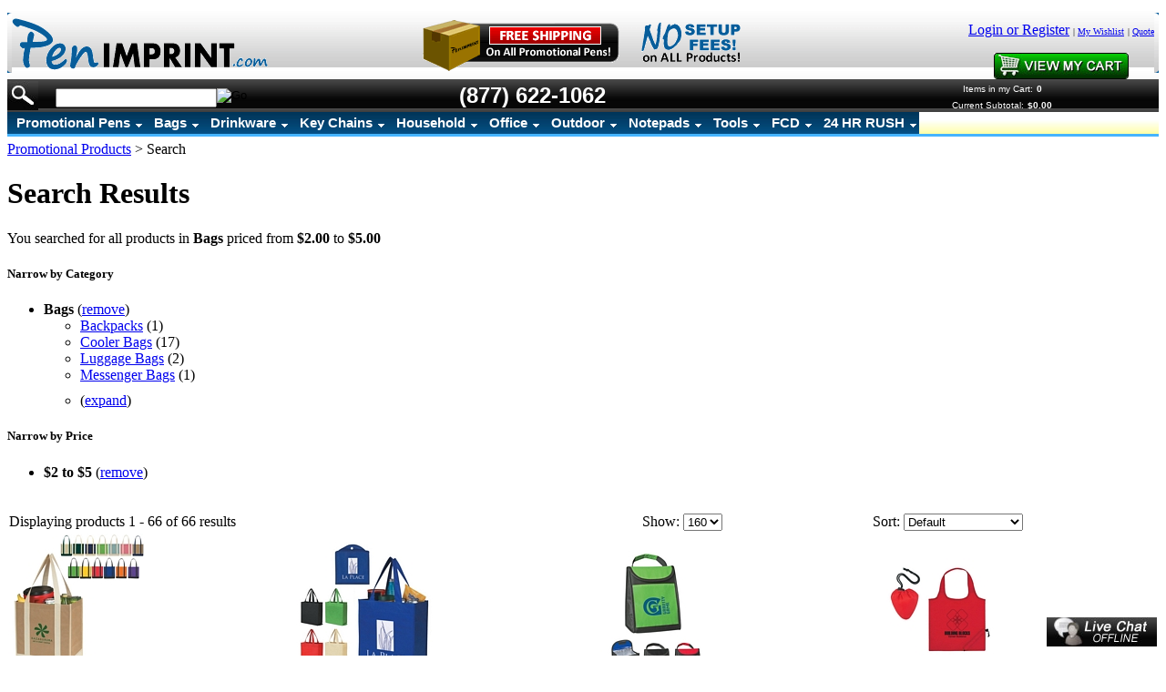

--- FILE ---
content_type: text/html; charset=utf-8
request_url: https://www.penimprint.com/search.aspx?low=2&high=5&log=false&category=719
body_size: 11962
content:


<!DOCTYPE html PUBLIC "-//W3C//DTD XHTML 1.0 Transitional//EN" "http://www.w3.org/TR/xhtml1/DTD/xhtml1-transitional.dtd">

<html xmlns="http://www.w3.org/1999/xhtml" lang="en">
<head id="ctl00_headTag"><title>
	PenImprint.com - Promotional Pens, Imprinted Pens &amp; Customized Pens - Search
</title>
    <script type="text/javascript" src="/scripts/jquery-3.5.1.min.js" integrity='sha384-ZvpUoO/+PpLXR1lu4jmpXWu80pZlYUAfxl5NsBMWOEPSjUn/6Z/hRTt8+pR6L4N2' crossorigin='anonymous'></script>
    <script type="text/javascript" src="/scripts/jquery-ui-1.13.0.min.js" integrity='sha384-GH7wmqAxDa43XGS89eXGbziWEki6l/Smy1U+dAI7ZbxlrLsmal+hLlTMqoPIIg1V' crossorigin='anonymous'></script>
    <script type="text/javascript" src="/scripts/json2.js" integrity='sha384-rY3wIRyRmLeQV74T/sN7A3vmSdmaUvjIIzs0Z0cxcwXDHrUumbS3B3u18KlipZ2i' crossorigin='anonymous'></script>
    <script type="text/javascript" src="/scripts/jstorage.js" integrity='sha384-oC7ifurXSiCOGfj0Uy8BEQzbYTql7TzwHA8cE+mQY4skImVU0TX2RYBBKdXDs5cp' crossorigin='anonymous'></script>

    <link type="text/css" rel="stylesheet" href="/custom.css.aspx?theme=85&amp;10030" /><link rel="image_src" href="https://www.penimprint.com/themes/default-1/images/layout/site_logo.gif" /><link rel="stylesheet" type="text/css" href="/scripts/jQueryUiStyles/jquery-ui.min.css" /><meta name="robots" content="NOINDEX,NOFOLLOW" /><meta name="description" content="PenImprint.com offering Promotional Pens and Customized Pens for Advertising. Laser Engraved Pens, Imprinted Pens, Advertising Pens and Customized Writing Instruments. Browse through our Customized Twist Pens, Retractable Pens, Plastic Pens, Blue Ink Pens and more promotional advertising pens. Advertise your Company Logo on our Laser Engraved Pens or Executive Pens as a Corporate Gift or Executive Gifts. Pen Imprint carries a wide variety of Discount Pens like Uniball, Bic, Papermate and Sharpie" /><meta name="keywords" content="pens, personalized pens, promotional pens, imprinted pens, pen imprint, laser engraved, pen set, promotional products, promotional items, advertising pen, customized pens, click pen, business pen, corporate gift, executive gifts, company logo pen, client appreciation, bic pens, bic clic, twist pens, metal pens, plastic pen, logo pen, company logo, customized pens, wedding pens, hightlighters, pencils, advertising pencils, imprinted pencils, papermate pens, uniball pens, sharpie markers, papermate, advertising pen" /><meta property="og:description" content="PenImprint.com offering Promotional Pens and Customized Pens for Advertising. Laser Engraved Pens, Imprinted Pens, Advertising Pens and Customized Writing Instruments. Browse through our Customized Twist Pens, Retractable Pens, Plastic Pens, Blue Ink Pens and more promotional advertising pens. Advertise your Company Logo on our Laser Engraved Pens or Executive Pens as a Corporate Gift or Executive Gifts. Pen Imprint carries a wide variety of Discount Pens like Uniball, Bic, Papermate and Sharpie" /><meta property="og:image" content="http://www.penimprint.com/themes/default-1/images/layout/site_logo.gif" /><meta property="og:title" content="PenImprint.com - Promotional Pens, Imprinted Pens &amp; Customized Pens" /><meta property="og:site_name" content="PenImprint.com - Promotional Pens, Imprinted Pens &amp; Customized Pens" /><meta property="og:url" content="http://www.penimprint.com/" /><link rel="canonical" href="https://www.penimprint.com/search.aspx?low=2&amp;high=5&amp;category=719" />
    <script type="text/javascript" src="/scripts/storefront.js" integrity='sha384-wZ3DIKW9ZSoCKqJd55/BNLEcz3mgQhgMwHCw/jwN8k3RG+Hr9bq6e6m10w1YVJqQ' crossorigin='anonymous'></script>
    <script type="text/javascript" src="/scripts/storefront.ie10.js" integrity='sha384-9qRZorpiHcWTyPYogrGSXMS7WL+BQqd4f8L1TM8QShlm70sVe2mrRGcdOVqWssZ2' crossorigin='anonymous'></script>
    <script type="text/javascript" src="/scripts/jquery.producthistory.js" integrity='sha384-mGvZy9PlgY3eQGscCu2QBJCfNYGTuq65xdGE0VNdMv45A6y3R+TxUjF5aIZ+uLx3' crossorigin='anonymous'></script>
    <meta http-equiv="Content-Security-Policy" content="upgrade-insecure-requests"><meta http-equiv="content-type" content="text/html; charset=utf-8" /><meta http-equiv="content-language" content="en-us" /></head>

<body id="ctl00_bodyTag" class="cart-page-type search-page">

    <form name="aspnetForm" method="post" action="./search.aspx?low=2&amp;high=5&amp;log=false&amp;category=719" id="aspnetForm">
<div>
<input type="hidden" name="__EVENTTARGET" id="__EVENTTARGET" value="" />
<input type="hidden" name="__EVENTARGUMENT" id="__EVENTARGUMENT" value="" />
<input type="hidden" name="__LASTFOCUS" id="__LASTFOCUS" value="" />
<input type="hidden" name="__VIEWSTATE" id="__VIEWSTATE" value="hURhktErhiCQEoLHn3UvwxsFceSGAGbjJ2g83V8I4cdXFq18eUzRODIVOiYdx2sb7RONQMoSfxhd2gT68DHSp3gVbkuiDipA1A4x2s4CHY4ayZLfU6e1bjgd2kcEFZijJRMZcgei/GTosl2fcZyhcaEpc7htl7N9sq1+5oYGMqvNshnaNOFgs0CdHvVoArDnycpbpXxQTnDI1xTIa7prRt73YH2n2fxagf8mT+jd/QDGagUi41nzGSAqDIw7IQAa9uoVUW/iIX+YoLEU6lZhwFUAPIj0It2t8zyNCmK4lirRkilyMbWnPb5ZJbs7aVE1FQVWMhtGVAiw9cn947y8hol8CTIUivEsALDKexK77KmiBX2dZJYFur5eo8m/gjRr1x651MbBZnDD2vBf11+tfk65ooBkNiiUUtbKnvX/dNrI865YjXmXbZrfxK1Gq0bu6XCSHuVe5VtabQM7d7b+dzlXQ2moixtTF4AHWuCA2qX3A1vvGel1Lf2ZYmlgoATs" />
</div>

<script type="text/javascript">
//<![CDATA[
var theForm = document.forms['aspnetForm'];
if (!theForm) {
    theForm = document.aspnetForm;
}
function __doPostBack(eventTarget, eventArgument) {
    if (!theForm.onsubmit || (theForm.onsubmit() != false)) {
        theForm.__EVENTTARGET.value = eventTarget;
        theForm.__EVENTARGUMENT.value = eventArgument;
        theForm.submit();
    }
}
//]]>
</script>


<div>

	<input type="hidden" name="__VIEWSTATEGENERATOR" id="__VIEWSTATEGENERATOR" value="BBBC20B8" />
</div>
        

        

        

        <div id="wrapper">
            <table id="ctl00_container" class="page-container" cellspacing="0" cellpadding="0" border="0" style="border-collapse:collapse;">
	<tr id="ctl00_header">
		<td id="ctl00_headerContent" class="page-header"><link rel="shortcut icon" href="favicon.ico" >

<link href="penimprint-menu.css" rel="stylesheet" type="text/css" />
<script type="text/javascript" src="/menu/stmenu.js"></script>


<table width="100%" cellspacing="0" cellpadding="0" background="images/header/header_background.gif">
  <tr>
    <td class="header-lt" width="5">
	<img border="0" src="images/header/header_lt.gif" width="5" height="66"></td>
    <td width="300">
      <a href="https://www.penimprint.com">
		<img border="0" src="images/header/Pen_Imprint_Logo1.gif" alt="PenImprint.com"></a></td>
    <td width="969" height="10">

        <img border="0" src="/images/clear.gif" width="1" height="6">

        <table border="0" width="100%" cellspacing="0" cellpadding="0">
			<tr>
				<td align="center" width="100%">
				
				<a href="No-SetUp-Fees.aspx">
				<img border="0" src="images/No-Setup-Fees3.gif" alt="No Setup Fees on Promotional Products" width="350" height="56"></a></td>
			</tr>
			</table>

        </td>
    <td width="170" height="10">

        <table border="0" width="100%" cellspacing="0" cellpadding="0">
			<tr>
				<td>

				</td>
			</tr>
			<tr>
				<td>&nbsp;
				</td>
			</tr>
		</table>

        </td>
    <td width="174" valign="top">
   

			<table border="0" width="174" cellspacing="0" cellpadding="0">
				<tr>
					<td height="20" nowrap>          
					<p align="center">          <a href="/login.aspx">
					Login or Register</a>          			<font size="1">| <a href="shopping-lists.aspx">My Wishlist</a></font>          			<font size="1">
					| <a target="_blank" href="request-a-quote.aspx">Quote</a></font></td>
				</tr>
				<tr>
					<td height="29"><div align="center">
						<a target="_self" href="cart.aspx">
						<img border="0" src="/images/view-my-cart.jpg" width="148" height="29"></a></div></td>
				</tr>
				</table>

    </td>
    <td class="header-rt" width="5">
	<img border="0" src="images/header/header_rt.gif" width="5" height="66"></td>
  </tr>
</table>



<table width="100%" border="0" cellspacing="0" cellpadding="0" background="images/blk-bg.jpg">
  <tr>
    <td height="32"><table width="100%" border="0" cellspacing="0" cellpadding="0">
      <tr>
        <td width="45"><img src="images/blk-search1.jpg" width="34" height="32" /></td>
        <td class="top-nav-item" width="314" nowrap="nowrap"><div id="ctl00_ctl08_searchBox" class="custom-search" onkeypress="javascript:return WebForm_FireDefaultButton(event, &#39;ctl00_ctl08_go&#39;)">
			
  <table cellpadding="0" cellspacing="0">
	<tr>
	  <td class="custom-search-text"><span></span></td>
	  <td class="custom-search-field"><input name="ctl00$ctl08$search" type="text" maxlength="100" id="ctl00_ctl08_search" class="textbox" /></td>
	  <td class="custom-search-button"><input type="image" name="ctl00$ctl08$go" id="ctl00_ctl08_go" src="/themes/default-1/images/buttons/custom_search_submit.gif" alt="Go" style="border-width:0px;" /></td>
	</tr>
  </table>

		</div>		 
</td>
        <td width="59">&nbsp;</td>
        <td width="413" nowrap="nowrap"><table width="370" border="0" cellspacing="0" cellpadding="0">
          <tr>
            <td width="170" nowrap="nowrap"><span class="white-header">(877) 622-1062</span></td>
            <td width="140">
                    						<!-- BEGIN ProvideSupport.com Custom Images Chat Button Code -->
<div id="cimgY0" style="z-index:100;position:absolute"></div><div id="scmgY0" style="display:inline"></div><div id="sdmgY0" style="display:none"></div><script type="text/javascript">var semgY0=document.createElement("script");semgY0.type="text/javascript";var semgY0s=(location.protocol.indexOf("https")==0?"https":"http")+"://image.providesupport.com/js/theexecutive/safe-standard.js?ps_h=mgY0&ps_t="+new Date().getTime()+"&online-image=http%3A//www.penimprint.com/images/blk-chat1.jpg&offline-image=http%3A//www.penimprint.com/images/blk-chat2.jpg";setTimeout("semgY0.src=semgY0s;document.getElementById('sdmgY0').appendChild(semgY0)",1)</script><noscript><div style="display:inline"><a href="http://www.providesupport.com?messenger=theexecutive">Live Help Desk</a></div></noscript>
<!-- END ProvideSupport.com Custom Images Chat Button Code -->

<!-- BEGIN ProvideSupport.com Custom Images Chat Button Code -->
<div id="cimgY0" style="z-index:100;position:absolute"></div><div id="scmgY0" style="display:inline"></div><div id="sdmgY0" style="display:none"></div><script type="text/javascript">var semgY0=document.createElement("script");semgY0.type="text/javascript";var semgY0s=(location.protocol.indexOf("https")==0?"https":"http")+"://image.providesupport.com/js/theexecutive/safe-standard.js?ps_h=mgY0&ps_t="+new Date().getTime()+"&online-image=https%3A//www.penimprint.com/images/blk-chat1.jpg&offline-image=https%3A//www.penimprint.com/images/blk-chat2.jpg";setTimeout("semgY0.src=semgY0s;document.getElementById('sdmgY0').appendChild(semgY0)",1)</script><noscript><div style="display:inline"><a href="http://www.providesupport.com?messenger=theexecutive">Live Help Desk</a></div></noscript>
<!-- END ProvideSupport.com Custom Images Chat Button Code -->
            </td>
          </tr>
        </table></td>
        <td width="232"><table width="210" border="0" cellspacing="0" cellpadding="0">
          <tr>
            <td height="16" align="center" nowrap="nowrap"><span class="sctext1">Items in my Cart:</span> <span class="sctext2">
              0
            </span></td>
          </tr>
          <tr>
            <td height="16" align="center" nowrap="nowrap"><span class="sctext1">Current Subtotal:</span> <span class="sctext2">
              $0.00
            </span></td>
          </tr>
        </table></td>
        </tr>
    </table></td>
  </tr>
</table>   

<table border="0" width="100%" cellspacing="0" cellpadding="0">
	<tr>
		<td background="images/menu-bg1.jpg"><script type="text/javascript" src="menu/penimprint-menu.js"></script></td>
	</tr>
	<tr>
		<td bgcolor="#46B4FF" height="3"></td>
	</tr>
</table>

<script type="text/javascript">
    var el = document.getElementById("ctl00_ctl07_search");
        var helpText = "Keyword or Item #";
    el.value = helpText;
    el.onfocus = function() {if (this.value == helpText) { el.value = "";}};
    el.onblur = function() {if (this.value == "") { el.value = helpText;}}
</script>

</td>
	</tr><tr id="ctl00_body" class="page-body">
		<td id="ctl00_bodyContent" class="page-body-content">
                        <div role="main">
                            <table id="ctl00_columns" class="page-body-columns" cellspacing="0" cellpadding="0" border="0" style="border-collapse:collapse;">
			<tr>
				<td id="ctl00_centerColumn" class="page-column-center"><div id="ctl00_breadcrumb" class="breadcrumb">
					
                                            <span id="ctl00_breadcrumbContent"><span><a href="/">Promotional Products</a></span><span>&#160;&gt;&#160;</span><span>Search</span></span>
                                        
				</div>
  
  <h1>Search Results</h1> 
  
  <div id="ctl00_pageContent_searchResultsText" class="search-result-text">
					
    <div id="ctl00_pageContent_searchResults" class="search-results">
						You searched for all products in <strong>Bags</strong> priced from <strong>$2.00</strong> to <strong>$5.00</strong>
					</div>
    <div id="ctl00_pageContent_suggestedTerms" class="search-suggestions">

					</div>
  
				</div>  
   
  
  
  
          
  <div id="ctl00_pageContent_searchFilters" class="search-filters">
					
	<div>
						<h5>
							Narrow by Category
						</h5><ul>
							<li><strong>Bags</strong> (<a href="/search.aspx?low=2&amp;high=5&amp;log=false">remove</a>)</li><ul>
								<li><a href="/search.aspx?low=2&amp;high=5&amp;log=false&amp;category=720">Backpacks</a> (1)</li><li><a href="/search.aspx?low=2&amp;high=5&amp;log=false&amp;category=779">Cooler Bags</a> (17)</li><li><a href="/search.aspx?low=2&amp;high=5&amp;log=false&amp;category=781">Luggage Bags</a> (2)</li><li><a href="/search.aspx?low=2&amp;high=5&amp;log=false&amp;category=782">Messenger Bags</a> (1)</li><li style="margin-top:10px;">(<a href="#" onclick="return MC.toggle(this,&#39;category-filter-more&#39;)">expand</a>)</li>
							</ul><ul id="category-filter-more" style="display:none;">
								<li><a href="/search.aspx?low=2&amp;high=5&amp;log=false&amp;category=783">Polypropylene Bags</a> (12)</li><li><a href="/search.aspx?low=2&amp;high=5&amp;log=false&amp;category=784">Tote Bags</a> (8)</li><li><a href="/search.aspx?low=2&amp;high=5&amp;log=false&amp;category=785">Travel Accessories</a> (16)</li><li><a href="/search.aspx?low=2&amp;high=5&amp;log=false&amp;category=807">Drawstring Bags</a> (17)</li>
							</ul>
						</ul>
					</div>
	
	<div>
						<h5>
							Narrow by Price
						</h5><ul>
							<li><strong>$2 to $5</strong> (<a href="/search.aspx?log=false&amp;category=719">remove</a>)</li>
						</ul>
					</div>
	<br style="clear:both" />
  
				</div>  
   
  

<table id="ctl00_pageContent_ctl00_resultsHeader" cellpadding="2" cellspacing="0" style="width:100%" class="product-list-results-header">
					<tr>
						<td id="ctl00_pageContent_ctl00_resultCell" class="product-list-results">Displaying products 1 - 66 of 66 results</td>
						<td id="ctl00_pageContent_ctl00_sizeCell" class="product-list-size"><label for="ctl00_pageContent_ctl00_sizeSelector" id="ctl00_pageContent_ctl00_sizeLabel" class="label">Show:</label> <select name="ctl00$pageContent$ctl00$sizeSelector" onchange="javascript:setTimeout(&#39;__doPostBack(\&#39;ctl00$pageContent$ctl00$sizeSelector\&#39;,\&#39;\&#39;)&#39;, 0)" id="ctl00_pageContent_ctl00_sizeSelector" class="select">
							<option value="40">
								40
							</option><option value="80">
								80
							</option><option value="120">
								120
							</option><option value="160" selected="selected">
								160
							</option><option value="200">
								200
							</option>
						</select></td>
						<td id="ctl00_pageContent_ctl00_sortCell" class="product-list-sort" style="width:25%"><label for="ctl00_pageContent_ctl00_sortSelector" id="ctl00_pageContent_ctl00_sortLabel" class="label">Sort:</label> <select name="ctl00$pageContent$ctl00$sortSelector" onchange="javascript:setTimeout(&#39;__doPostBack(\&#39;ctl00$pageContent$ctl00$sortSelector\&#39;,\&#39;\&#39;)&#39;, 0)" id="ctl00_pageContent_ctl00_sortSelector" class="select">
							<option value="Default" selected="selected">
								Default
							</option><option value="Price Low to High">
								Price Low to High
							</option><option value="Price High to Low">
								Price High to Low
							</option><option value="Name (A-Z)">
								Name (A-Z)
							</option><option value="Name (Z-A)">
								Name (Z-A)
							</option><option value="Rating Low to High">
								Rating Low to High
							</option><option value="Rating High to Low">
								Rating High to Low
							</option><option value="Newest">
								Newest
							</option>
						</select></td>
					</tr>
				</table>
				



<table id="ctl00_pageContent_ctl00_productList" class="product-list" cellspacing="0" border="0" style="width:100%;border-collapse:collapse;">
					<tr>
						<td class="product-list-item-container" style="width:25%;">
		<div class="product-list-item" onkeypress="javascript:return WebForm_FireDefaultButton(event, &#39;ctl00_pageContent_ctl00_productList_ctl00_imbAdd&#39;)">
									<a href="/nonwoven-two-tone-shopper-tote-bag.aspx">
		  <img class="product-list-img" src="/ProductImages/manf/hit/thumbs/3331_group.jpg" title="Customized NonWoven Two-Tone Shopper Tote Bag" alt="Promotional Tote Bags: Customized NonWoven Two-Tone Shopper Tote Bag" border="0" />
		</a>
	  
	<div class="product-list-options">
	  <h5><a href="/nonwoven-two-tone-shopper-tote-bag.aspx">NonWoven Two-Tone Shopper Tote Bag</a></h5>

	  <div class="product-list-price">
				  <div class="product-list-msrp"><span class="product-list-msrp-label">List Price:</span> <span class="product-list-msrp-value">$3.50</span></div>
						    <div class="product-list-cost"><span class="product-list-cost-label">Price:</span> <span class="product-list-cost-value">$2.33</span></div>
		  				  <div class="product-list-save"><span class="product-list-save-label">You Save:</span> <span class="product-list-save-value">33 %</span></div>
			  </div>

	  		<div class="product-list-rating">
		  <table cellpadding="0" cellspacing="0" class="rating-container"><tr><td><img alt="rating 1" src="/themes/default-1/images/layout/rating-full.gif" /></td><td><img alt="rating 2" src="/themes/default-1/images/layout/rating-full.gif" /></td><td><img alt="rating 3" src="/themes/default-1/images/layout/rating-full.gif" /></td><td><img alt="rating 4" src="/themes/default-1/images/layout/rating-full.gif" /></td><td><img alt="rating 5" src="/themes/default-1/images/layout/rating-full.gif" /></td></tr></table>
		</div>
	     <b>Item #22912</b><br>
   <b>Minimum Order: 150</b>

	  <div class="product-list-qty">
			  </div>

	  <div class="product-list-control">
				<a title="View NonWoven Two-Tone Shopper Tote Bag" href="/nonwoven-two-tone-shopper-tote-bag.aspx"><img alt="NonWoven Two-Tone Shopper Tote Bag" title="View NonWoven Two-Tone Shopper Tote Bag" src="/themes/default-1/images/buttons/cart_btn_view.gif"/></a>
	  </div>

	  <div class="product-list-text">
		Customized NonWoven Two-Tone Shopper Tote Bag Item #HT-3331 is Promotional with your business logo for advertising to clients. Customized NonWoven Two-Tone Shopper Tote Bag and other Promotional NonWoven Tote Bags are decorated with No Setup Fees.
	  </div>

	   

	</div>
						</div>
  </td><td class="product-list-item-container" style="width:25%;">
		<div class="product-list-item" onkeypress="javascript:return WebForm_FireDefaultButton(event, &#39;ctl00_pageContent_ctl00_productList_ctl01_imbAdd&#39;)">
									<a href="/nonwoven-foldable-shopping-tote-bag.aspx">
		  <img class="product-list-img" src="/ProductImages/manf/hit/thumbs/3039_group.jpg" title="Customized NonWoven Foldable Shopping Tote Bag" alt="Promotional Grocery Shopping Bags: Customized NonWoven Foldable Shopping Tote Bag" border="0" />
		</a>
	  
	<div class="product-list-options">
	  <h5><a href="/nonwoven-foldable-shopping-tote-bag.aspx">NonWoven Foldable Shopping Tote Bag</a></h5>

	  <div class="product-list-price">
				  <div class="product-list-msrp"><span class="product-list-msrp-label">List Price:</span> <span class="product-list-msrp-value">$4.28</span></div>
						    <div class="product-list-cost"><span class="product-list-cost-label">Price:</span> <span class="product-list-cost-value">$2.85</span></div>
		  				  <div class="product-list-save"><span class="product-list-save-label">You Save:</span> <span class="product-list-save-value">33 %</span></div>
			  </div>

	  		<div class="product-list-rating">
		  <table cellpadding="0" cellspacing="0" class="rating-container"><tr><td><img alt="rating 1" src="/themes/default-1/images/layout/rating-full.gif" /></td><td><img alt="rating 2" src="/themes/default-1/images/layout/rating-full.gif" /></td><td><img alt="rating 3" src="/themes/default-1/images/layout/rating-full.gif" /></td><td><img alt="rating 4" src="/themes/default-1/images/layout/rating-full.gif" /></td><td><img alt="rating 5" src="/themes/default-1/images/layout/rating-full.gif" /></td></tr></table>
		</div>
	     <b>Item #22713</b><br>
   <b>Minimum Order: 150</b>

	  <div class="product-list-qty">
			  </div>

	  <div class="product-list-control">
				<a title="View NonWoven Foldable Shopping Tote Bag" href="/nonwoven-foldable-shopping-tote-bag.aspx"><img alt="NonWoven Foldable Shopping Tote Bag" title="View NonWoven Foldable Shopping Tote Bag" src="/themes/default-1/images/buttons/cart_btn_view.gif"/></a>
	  </div>

	  <div class="product-list-text">
		Customized NonWoven Foldable Shopping Tote Bag, Item #3039 (Minimum Order: 150) are a perfect EcoFriendly Customized Notepad to market your company logo. Checkout all of our Customized Shopping Tote Bags today.
	  </div>

	   

	</div>
						</div>
  </td><td class="product-list-item-container" style="width:25%;">
		<div class="product-list-item" onkeypress="javascript:return WebForm_FireDefaultButton(event, &#39;ctl00_pageContent_ctl00_productList_ctl02_imbAdd&#39;)">
									<a href="/laminated-non-woven-lunch-bag.aspx">
		  <img class="product-list-img" src="/ProductImages/manf/hit/thumbs/3048_group.jpg" title="Customized Laminated Non-Woven Lunch Bag" alt="Promotional Lunch Bags: Customized Laminated Non-Woven Lunch Bag" border="0" />
		</a>
	  
	<div class="product-list-options">
	  <h5><a href="/laminated-non-woven-lunch-bag.aspx">Laminated Non-Woven Lunch Bag</a></h5>

	  <div class="product-list-price">
				  <div class="product-list-msrp"><span class="product-list-msrp-label">List Price:</span> <span class="product-list-msrp-value">$5.15</span></div>
						    <div class="product-list-cost"><span class="product-list-cost-label">Price:</span> <span class="product-list-cost-value">$3.43</span></div>
		  				  <div class="product-list-save"><span class="product-list-save-label">You Save:</span> <span class="product-list-save-value">33 %</span></div>
			  </div>

	     <b>Item #22747</b><br>
   <b>Minimum Order: 100</b>

	  <div class="product-list-qty">
			  </div>

	  <div class="product-list-control">
				<a title="View Laminated Non-Woven Lunch Bag" href="/laminated-non-woven-lunch-bag.aspx"><img alt="Laminated Non-Woven Lunch Bag" title="View Laminated Non-Woven Lunch Bag" src="/themes/default-1/images/buttons/cart_btn_view.gif"/></a>
	  </div>

	  <div class="product-list-text">
		Customized Laminated Non-Woven Lunch Bag (Item #HT-3048) is Promotional with a Free Artwork Imprint. Promotional Lunch Bags like our Personalized Laminated Non-Woven Lunch Bag are decorated with your logo with no setup fees.
	  </div>

	   

	</div>
						</div>
  </td><td class="product-list-item-container" style="width:25%;">
		<div class="product-list-item" onkeypress="javascript:return WebForm_FireDefaultButton(event, &#39;ctl00_pageContent_ctl00_productList_ctl03_imbAdd&#39;)">
									<a href="/foldaway-tote-bag.aspx">
		  <img class="product-list-img" src="/ProductImages/manf/hit/thumbs/3051_group.jpg" title="Customized Foldaway Tote Bag" alt="Promotional Tote Bags: Customized Foldaway Tote Bag" border="0" />
		</a>
	  
	<div class="product-list-options">
	  <h5><a href="/foldaway-tote-bag.aspx">Foldaway Tote Bag</a></h5>

	  <div class="product-list-price">
				  <div class="product-list-msrp"><span class="product-list-msrp-label">List Price:</span> <span class="product-list-msrp-value">$5.76</span></div>
						    <div class="product-list-cost"><span class="product-list-cost-label">Price:</span> <span class="product-list-cost-value">$3.84</span></div>
		  				  <div class="product-list-save"><span class="product-list-save-label">You Save:</span> <span class="product-list-save-value">33 %</span></div>
			  </div>

	     <b>Item #22769</b><br>
   <b>Minimum Order: 50</b>

	  <div class="product-list-qty">
			  </div>

	  <div class="product-list-control">
				<a title="View Foldaway Tote Bag" href="/foldaway-tote-bag.aspx"><img alt="Foldaway Tote Bag" title="View Foldaway Tote Bag" src="/themes/default-1/images/buttons/cart_btn_view.gif"/></a>
	  </div>

	  <div class="product-list-text">
		Customized Foldaway Tote Bag (Item #HT-3051) is Promotional with a Free Artwork Imprint. Promotional Tote Bags like our Personalized Foldaway Tote Bag are decorated with your logo with no setup fees.
	  </div>

	   

	</div>
						</div>
  </td>
					</tr><tr>
						<td class="product-list-item-container-alt" style="width:25%;">
		<div class="product-list-item" onkeypress="javascript:return WebForm_FireDefaultButton(event, &#39;ctl00_pageContent_ctl00_productList_ctl04_imbAdd&#39;)">
									<a href="/vertical-sports-drawstring-pack.aspx">
		  <img class="product-list-img" src="/ProductImages/manf/hit/thumbs/3055_group.jpg" title="Customized Vertical Sports Drawstring Pack" alt="Promotional Drawstring Bags: Customized Vertical Sports Drawstring Pack" border="0" />
		</a>
	  
	<div class="product-list-options">
	  <h5><a href="/vertical-sports-drawstring-pack.aspx">Vertical Sports Drawstring Pack</a></h5>

	  <div class="product-list-price">
				  <div class="product-list-msrp"><span class="product-list-msrp-label">List Price:</span> <span class="product-list-msrp-value">$6.68</span></div>
						    <div class="product-list-cost"><span class="product-list-cost-label">Price:</span> <span class="product-list-cost-value">$4.45</span></div>
		  				  <div class="product-list-save"><span class="product-list-save-label">You Save:</span> <span class="product-list-save-value">33 %</span></div>
			  </div>

	     <b>Item #22773</b><br>
   <b>Minimum Order: 50</b>

	  <div class="product-list-qty">
			  </div>

	  <div class="product-list-control">
				<a title="View Vertical Sports Drawstring Pack" href="/vertical-sports-drawstring-pack.aspx"><img alt="Vertical Sports Drawstring Pack" title="View Vertical Sports Drawstring Pack" src="/themes/default-1/images/buttons/cart_btn_view.gif"/></a>
	  </div>

	  <div class="product-list-text">
		Customized Vertical Sports Drawstring Pack (Item #HT-3055) is Promotional with a Free Artwork Imprint. Promotional Drawstring Bags like our Personalized Vertical Sports Drawstring Pack are decorated with your logo with no setup fees.
	  </div>

	   

	</div>
						</div>
  </td><td class="product-list-item-container-alt" style="width:25%;">
		<div class="product-list-item" onkeypress="javascript:return WebForm_FireDefaultButton(event, &#39;ctl00_pageContent_ctl00_productList_ctl05_imbAdd&#39;)">
									<a href="/small-craft-paper-laminated-poly-shopper-tote-bag.aspx">
		  <img class="product-list-img" src="/ProductImages/manf/hit/thumbs/3302_group.jpg" title="Customized Small Craft Paper Laminated Polypropylene Shopper Tote Bag" alt="Promotional Shopping Tote Bags: Customized Small Craft Paper Laminated Polypropylene Shopper Tote Bag" border="0" />
		</a>
	  
	<div class="product-list-options">
	  <h5><a href="/small-craft-paper-laminated-poly-shopper-tote-bag.aspx">Small Craft Paper Laminated Poly Shopper Tote Bag</a></h5>

	  <div class="product-list-price">
				  <div class="product-list-msrp"><span class="product-list-msrp-label">List Price:</span> <span class="product-list-msrp-value">$3.57</span></div>
						    <div class="product-list-cost"><span class="product-list-cost-label">Price:</span> <span class="product-list-cost-value">$2.38</span></div>
		  				  <div class="product-list-save"><span class="product-list-save-label">You Save:</span> <span class="product-list-save-value">33 %</span></div>
			  </div>

	     <b>Item #22880</b><br>
   <b>Minimum Order: 150</b>

	  <div class="product-list-qty">
			  </div>

	  <div class="product-list-control">
				<a title="View Small Craft Paper Laminated Poly Shopper Tote Bag" href="/small-craft-paper-laminated-poly-shopper-tote-bag.aspx"><img alt="Small Craft Paper Laminated Poly Shopper Tote Bag" title="View Small Craft Paper Laminated Poly Shopper Tote Bag" src="/themes/default-1/images/buttons/cart_btn_view.gif"/></a>
	  </div>

	  <div class="product-list-text">
		Customized Small Craft Paper Laminated Polypropylene Shopper Tote Bag (Item #HT-3302) is Promotional with a Free Artwork Imprint. Promotional Shopping Tote Bags are decorated with your logo with no setup fees.
	  </div>

	   

	</div>
						</div>
  </td><td class="product-list-item-container-alt" style="width:25%;">
		<div class="product-list-item" onkeypress="javascript:return WebForm_FireDefaultButton(event, &#39;ctl00_pageContent_ctl00_productList_ctl06_imbAdd&#39;)">
									<a href="/arctic-lunch-bag.aspx">
		  <img class="product-list-img" src="/ProductImages/manf/hit/thumbs/3310_group.jpg" title="Customized Arctic Lunch Bag" alt="Promotional Lunch Bags: Customized Arctic Lunch Bag" border="0" />
		</a>
	  
	<div class="product-list-options">
	  <h5><a href="/arctic-lunch-bag.aspx">Arctic Lunch Bag</a></h5>

	  <div class="product-list-price">
				  <div class="product-list-msrp"><span class="product-list-msrp-label">List Price:</span> <span class="product-list-msrp-value">$5.96</span></div>
						    <div class="product-list-cost"><span class="product-list-cost-label">Price:</span> <span class="product-list-cost-value">$3.97</span></div>
		  				  <div class="product-list-save"><span class="product-list-save-label">You Save:</span> <span class="product-list-save-value">33 %</span></div>
			  </div>

	     <b>Item #22900</b><br>
   <b>Minimum Order: 100</b>

	  <div class="product-list-qty">
			  </div>

	  <div class="product-list-control">
				<a title="View Arctic Lunch Bag" href="/arctic-lunch-bag.aspx"><img alt="Arctic Lunch Bag" title="View Arctic Lunch Bag" src="/themes/default-1/images/buttons/cart_btn_view.gif"/></a>
	  </div>

	  <div class="product-list-text">
		Customized Arctic Lunch Bag (Item #HT-3310) is Promotional with a Free Artwork Imprint. Promotional Lunch Bags like our Personalized Arctic Lunch Bag are decorated with your logo with no setup fees.
	  </div>

	   

	</div>
						</div>
  </td><td class="product-list-item-container-alt" style="width:25%;">
		<div class="product-list-item" onkeypress="javascript:return WebForm_FireDefaultButton(event, &#39;ctl00_pageContent_ctl00_productList_ctl07_imbAdd&#39;)">
									<a href="/arctic-six-pack-kooler-bag.aspx">
		  <img class="product-list-img" src="/ProductImages/manf/hit/thumbs/3315_group.jpg" title="Customized Arctic Six Pack Kooler Bag" alt="Promotional Cooler Bags: Customized Arctic Six Pack Kooler Bag" border="0" />
		</a>
	  
	<div class="product-list-options">
	  <h5><a href="/arctic-six-pack-kooler-bag.aspx">Arctic Six Pack Kooler Bag</a></h5>

	  <div class="product-list-price">
				  <div class="product-list-msrp"><span class="product-list-msrp-label">List Price:</span> <span class="product-list-msrp-value">$6.48</span></div>
						    <div class="product-list-cost"><span class="product-list-cost-label">Price:</span> <span class="product-list-cost-value">$4.32</span></div>
		  				  <div class="product-list-save"><span class="product-list-save-label">You Save:</span> <span class="product-list-save-value">33 %</span></div>
			  </div>

	     <b>Item #22905</b><br>
   <b>Minimum Order: 100</b>

	  <div class="product-list-qty">
			  </div>

	  <div class="product-list-control">
				<a title="View Arctic Six Pack Kooler Bag" href="/arctic-six-pack-kooler-bag.aspx"><img alt="Arctic Six Pack Kooler Bag" title="View Arctic Six Pack Kooler Bag" src="/themes/default-1/images/buttons/cart_btn_view.gif"/></a>
	  </div>

	  <div class="product-list-text">
		Customized Arctic Six Pack Kooler Bag (Item #HT-3315) is Promotional with a Free Artwork Imprint. Promotional Cooler Bags like our Personalized Arctic Six Pack Kooler Bag are decorated with your logo with no setup fees.
	  </div>

	   

	</div>
						</div>
  </td>
					</tr><tr>
						<td class="product-list-item-container" style="width:25%;">
		<div class="product-list-item" onkeypress="javascript:return WebForm_FireDefaultButton(event, &#39;ctl00_pageContent_ctl00_productList_ctl08_imbAdd&#39;)">
									<a href="/shiny-laminated-non-woven-tropic-shopper-tote-bag.aspx">
		  <img class="product-list-img" src="/ProductImages/manf/hit/thumbs/3332_group.jpg" title="Customized Shiny Laminated Non-woven Tropic Shopper Tote Bag" alt="Promotional Shopping Tote Bags: Customized Shiny Laminated Non-woven Tropic Shopper Tote Bag" border="0" />
		</a>
	  
	<div class="product-list-options">
	  <h5><a href="/shiny-laminated-non-woven-tropic-shopper-tote-bag.aspx">Shiny Laminated Non-woven Tropic Shopper Tote Bag</a></h5>

	  <div class="product-list-price">
				  <div class="product-list-msrp"><span class="product-list-msrp-label">List Price:</span> <span class="product-list-msrp-value">$4.35</span></div>
						    <div class="product-list-cost"><span class="product-list-cost-label">Price:</span> <span class="product-list-cost-value">$2.90</span></div>
		  				  <div class="product-list-save"><span class="product-list-save-label">You Save:</span> <span class="product-list-save-value">33 %</span></div>
			  </div>

	     <b>Item #22913</b><br>
   <b>Minimum Order: 150</b>

	  <div class="product-list-qty">
			  </div>

	  <div class="product-list-control">
				<a title="View Shiny Laminated Non-woven Tropic Shopper Tote Bag" href="/shiny-laminated-non-woven-tropic-shopper-tote-bag.aspx"><img alt="Shiny Laminated Non-woven Tropic Shopper Tote Bag" title="View Shiny Laminated Non-woven Tropic Shopper Tote Bag" src="/themes/default-1/images/buttons/cart_btn_view.gif"/></a>
	  </div>

	  <div class="product-list-text">
		Customized Shiny Laminated Non-woven Tropic Shopper Tote Bag (Item #HT-3332) is Promotional with a Free Artwork Imprint. Promotional Shopping Tote Bags are decorated with your logo with no setup fees.
	  </div>

	   

	</div>
						</div>
  </td><td class="product-list-item-container" style="width:25%;">
		<div class="product-list-item" onkeypress="javascript:return WebForm_FireDefaultButton(event, &#39;ctl00_pageContent_ctl00_productList_ctl09_imbAdd&#39;)">
									<a href="/matte-laminated-wide-mouth-non-woven-shopper-tote-bag.aspx">
		  <img class="product-list-img" src="/ProductImages/manf/hit/thumbs/3335_group.jpg" title="Customized Matte Laminated Wide-Mouth Non-Woven Shopper Tote Bag" alt="Promotional Shopping Tote Bags: Customized Matte Laminated Wide-Mouth Non-Woven Shopper Tote Bag" border="0" />
		</a>
	  
	<div class="product-list-options">
	  <h5><a href="/matte-laminated-wide-mouth-non-woven-shopper-tote-bag.aspx">Matte Laminated Wide-Mouth Non-Woven Shopper Tote Bag</a></h5>

	  <div class="product-list-price">
				  <div class="product-list-msrp"><span class="product-list-msrp-label">List Price:</span> <span class="product-list-msrp-value">$3.17</span></div>
						    <div class="product-list-cost"><span class="product-list-cost-label">Price:</span> <span class="product-list-cost-value">$2.11</span></div>
		  				  <div class="product-list-save"><span class="product-list-save-label">You Save:</span> <span class="product-list-save-value">33 %</span></div>
			  </div>

	     <b>Item #22921</b><br>
   <b>Minimum Order: 150</b>

	  <div class="product-list-qty">
			  </div>

	  <div class="product-list-control">
				<a title="View Matte Laminated Wide-Mouth Non-Woven Shopper Tote Bag" href="/matte-laminated-wide-mouth-non-woven-shopper-tote-bag.aspx"><img alt="Matte Laminated Wide-Mouth Non-Woven Shopper Tote Bag" title="View Matte Laminated Wide-Mouth Non-Woven Shopper Tote Bag" src="/themes/default-1/images/buttons/cart_btn_view.gif"/></a>
	  </div>

	  <div class="product-list-text">
		Customized Matte Laminated Wide-Mouth Non-Woven Shopper Tote Bag (Item #HT-3335) is Promotional with a Free Artwork Imprint. Promotional Shopping Tote Bags are decorated with your logo with no setup fees.
	  </div>

	   

	</div>
						</div>
  </td><td class="product-list-item-container" style="width:25%;">
		<div class="product-list-item" onkeypress="javascript:return WebForm_FireDefaultButton(event, &#39;ctl00_pageContent_ctl00_productList_ctl10_imbAdd&#39;)">
									<a href="/matte-laminated-non-woven-shopper-tote-bag.aspx">
		  <img class="product-list-img" src="/ProductImages/manf/hit/thumbs/3337_group.jpg" title="Customized Matte Laminated Non-Woven Shopper Tote Bag" alt="Promotional Shopping Tote Bags: Customized Matte Laminated Non-Woven Shopper Tote Bag" border="0" />
		</a>
	  
	<div class="product-list-options">
	  <h5><a href="/matte-laminated-non-woven-shopper-tote-bag.aspx">Matte Laminated Non-Woven Shopper Tote Bag</a></h5>

	  <div class="product-list-price">
				  <div class="product-list-msrp"><span class="product-list-msrp-label">List Price:</span> <span class="product-list-msrp-value">$4.35</span></div>
						    <div class="product-list-cost"><span class="product-list-cost-label">Price:</span> <span class="product-list-cost-value">$2.90</span></div>
		  				  <div class="product-list-save"><span class="product-list-save-label">You Save:</span> <span class="product-list-save-value">33 %</span></div>
			  </div>

	     <b>Item #22930</b><br>
   <b>Minimum Order: 150</b>

	  <div class="product-list-qty">
			  </div>

	  <div class="product-list-control">
				<a title="View Matte Laminated Non-Woven Shopper Tote Bag" href="/matte-laminated-non-woven-shopper-tote-bag.aspx"><img alt="Matte Laminated Non-Woven Shopper Tote Bag" title="View Matte Laminated Non-Woven Shopper Tote Bag" src="/themes/default-1/images/buttons/cart_btn_view.gif"/></a>
	  </div>

	  <div class="product-list-text">
		Customized Matte Laminated Non-Woven Shopper Tote Bag (Item #HT-3337) is Promotional with a Free Artwork Imprint. Promotional Shopping Tote Bags are decorated with your logo with no setup fees.
	  </div>

	   

	</div>
						</div>
  </td><td class="product-list-item-container" style="width:25%;">
		<div class="product-list-item" onkeypress="javascript:return WebForm_FireDefaultButton(event, &#39;ctl00_pageContent_ctl00_productList_ctl11_imbAdd&#39;)">
									<a href="/non-woven-expedia-tote-bag.aspx">
		  <img class="product-list-img" src="/ProductImages/manf/hit/thumbs/3343_group.jpg" title="Customized Non-woven Expedia Tote Bag" alt="Promotional Tote Bags: Customized Non-woven Expedia Tote Bag" border="0" />
		</a>
	  
	<div class="product-list-options">
	  <h5><a href="/non-woven-expedia-tote-bag.aspx">Non-woven Expedia Tote Bag</a></h5>

	  <div class="product-list-price">
				  <div class="product-list-msrp"><span class="product-list-msrp-label">List Price:</span> <span class="product-list-msrp-value">$5.15</span></div>
						    <div class="product-list-cost"><span class="product-list-cost-label">Price:</span> <span class="product-list-cost-value">$3.43</span></div>
		  				  <div class="product-list-save"><span class="product-list-save-label">You Save:</span> <span class="product-list-save-value">33 %</span></div>
			  </div>

	     <b>Item #22947</b><br>
   <b>Minimum Order: 250</b>

	  <div class="product-list-qty">
			  </div>

	  <div class="product-list-control">
				<a title="View Non-woven Expedia Tote Bag" href="/non-woven-expedia-tote-bag.aspx"><img alt="Non-woven Expedia Tote Bag" title="View Non-woven Expedia Tote Bag" src="/themes/default-1/images/buttons/cart_btn_view.gif"/></a>
	  </div>

	  <div class="product-list-text">
		Customized Non-woven Expedia Tote Bag (Item #HT-3343) is Promotional with a Free Artwork Imprint. Promotional Tote Bags like our Personalized Non-woven Expedia Tote Bag are decorated with your logo with no setup fees.
	  </div>

	   

	</div>
						</div>
  </td>
					</tr><tr>
						<td class="product-list-item-container-alt" style="width:25%;">
		<div class="product-list-item" onkeypress="javascript:return WebForm_FireDefaultButton(event, &#39;ctl00_pageContent_ctl00_productList_ctl12_imbAdd&#39;)">
									<a href="/non-woven-trinity-tote-bag.aspx">
		  <img class="product-list-img" src="/ProductImages/manf/hit/thumbs/3345_group.jpg" title="Customized Non-Woven Trinity Tote Bag" alt="Promotional Tote Bags: Customized Non-Woven Trinity Tote Bag" border="0" />
		</a>
	  
	<div class="product-list-options">
	  <h5><a href="/non-woven-trinity-tote-bag.aspx">Non-Woven Trinity Tote Bag</a></h5>

	  <div class="product-list-price">
				  <div class="product-list-msrp"><span class="product-list-msrp-label">List Price:</span> <span class="product-list-msrp-value">$4.95</span></div>
						    <div class="product-list-cost"><span class="product-list-cost-label">Price:</span> <span class="product-list-cost-value">$3.30</span></div>
		  				  <div class="product-list-save"><span class="product-list-save-label">You Save:</span> <span class="product-list-save-value">33 %</span></div>
			  </div>

	     <b>Item #22955</b><br>
   <b>Minimum Order: 150</b>

	  <div class="product-list-qty">
			  </div>

	  <div class="product-list-control">
				<a title="View Non-Woven Trinity Tote Bag" href="/non-woven-trinity-tote-bag.aspx"><img alt="Non-Woven Trinity Tote Bag" title="View Non-Woven Trinity Tote Bag" src="/themes/default-1/images/buttons/cart_btn_view.gif"/></a>
	  </div>

	  <div class="product-list-text">
		Customized Non-Woven Trinity Tote Bag (Item #HT-3345) is Promotional with a Free Artwork Imprint. Promotional Tote Bags like our Personalized Non-Woven Trinity Tote Bag are decorated with your logo with no setup fees.
	  </div>

	   

	</div>
						</div>
  </td><td class="product-list-item-container-alt" style="width:25%;">
		<div class="product-list-item" onkeypress="javascript:return WebForm_FireDefaultButton(event, &#39;ctl00_pageContent_ctl00_productList_ctl13_imbAdd&#39;)">
									<a href="/non-woven-accent-sports-pack.aspx">
		  <img class="product-list-img" src="/ProductImages/manf/hit/thumbs/3370_group.jpg" title="Customized Non-Woven Accent Sports Pack" alt="Promotional Drawstring Bags: Customized Non-Woven Accent Sports Pack" border="0" />
		</a>
	  
	<div class="product-list-options">
	  <h5><a href="/non-woven-accent-sports-pack.aspx">Non-Woven Accent Sports Pack</a></h5>

	  <div class="product-list-price">
				  <div class="product-list-msrp"><span class="product-list-msrp-label">List Price:</span> <span class="product-list-msrp-value">$3.96</span></div>
						    <div class="product-list-cost"><span class="product-list-cost-label">Price:</span> <span class="product-list-cost-value">$2.64</span></div>
		  				  <div class="product-list-save"><span class="product-list-save-label">You Save:</span> <span class="product-list-save-value">33 %</span></div>
			  </div>

	     <b>Item #22986</b><br>
   <b>Minimum Order: 100</b>

	  <div class="product-list-qty">
			  </div>

	  <div class="product-list-control">
				<a title="View Non-Woven Accent Sports Pack" href="/non-woven-accent-sports-pack.aspx"><img alt="Non-Woven Accent Sports Pack" title="View Non-Woven Accent Sports Pack" src="/themes/default-1/images/buttons/cart_btn_view.gif"/></a>
	  </div>

	  <div class="product-list-text">
		Customized Non-Woven Accent Sports Pack (Item #HT-3370) is Promotional with a Free Artwork Imprint. Promotional Drawstring Bags like our Personalized Non-Woven Accent Sports Pack are decorated with your logo with no setup fees.
	  </div>

	   

	</div>
						</div>
  </td><td class="product-list-item-container-alt" style="width:25%;">
		<div class="product-list-item" onkeypress="javascript:return WebForm_FireDefaultButton(event, &#39;ctl00_pageContent_ctl00_productList_ctl14_imbAdd&#39;)">
									<a href="/budget-fanny-pack.aspx">
		  <img class="product-list-img" src="/ProductImages/manf/hit/thumbs/3402_group.jpg" title="Customized Budget Fanny Pack" alt="Promotional Fanny Packs: Customized Budget Fanny Pack" border="0" />
		</a>
	  
	<div class="product-list-options">
	  <h5><a href="/budget-fanny-pack.aspx">Budget Fanny Pack</a></h5>

	  <div class="product-list-price">
				  <div class="product-list-msrp"><span class="product-list-msrp-label">List Price:</span> <span class="product-list-msrp-value">$6.56</span></div>
						    <div class="product-list-cost"><span class="product-list-cost-label">Price:</span> <span class="product-list-cost-value">$4.37</span></div>
		  				  <div class="product-list-save"><span class="product-list-save-label">You Save:</span> <span class="product-list-save-value">33 %</span></div>
			  </div>

	     <b>Item #23025</b><br>
   <b>Minimum Order: 100</b>

	  <div class="product-list-qty">
			  </div>

	  <div class="product-list-control">
				<a title="View Budget Fanny Pack" href="/budget-fanny-pack.aspx"><img alt="Budget Fanny Pack" title="View Budget Fanny Pack" src="/themes/default-1/images/buttons/cart_btn_view.gif"/></a>
	  </div>

	  <div class="product-list-text">
		Customized Budget Fanny Pack (Item #HT-3402) is Promotional with a Free Artwork Imprint. Promotional Fanny Packs like our Personalized Budget Fanny Pack are decorated with your logo with no setup fees.
	  </div>

	   

	</div>
						</div>
  </td><td class="product-list-item-container-alt" style="width:25%;">
		<div class="product-list-item" onkeypress="javascript:return WebForm_FireDefaultButton(event, &#39;ctl00_pageContent_ctl00_productList_ctl15_imbAdd&#39;)">
									<a href="/sports-pack-with-outside-mesh-pocket.aspx">
		  <img class="product-list-img" src="/ProductImages/manf/hit/thumbs/3475_group.jpg" title="Customized Sports Pack With Outside Mesh Pocket" alt="Promotional Drawstring Bags: Customized Sports Pack With Outside Mesh Pocket" border="0" />
		</a>
	  
	<div class="product-list-options">
	  <h5><a href="/sports-pack-with-outside-mesh-pocket.aspx">Sports Pack With Outside Mesh Pocket</a></h5>

	  <div class="product-list-price">
				  <div class="product-list-msrp"><span class="product-list-msrp-label">List Price:</span> <span class="product-list-msrp-value">$4.35</span></div>
						    <div class="product-list-cost"><span class="product-list-cost-label">Price:</span> <span class="product-list-cost-value">$2.90</span></div>
		  				  <div class="product-list-save"><span class="product-list-save-label">You Save:</span> <span class="product-list-save-value">33 %</span></div>
			  </div>

	     <b>Item #23057</b><br>
   <b>Minimum Order: 100</b>

	  <div class="product-list-qty">
			  </div>

	  <div class="product-list-control">
				<a title="View Sports Pack With Outside Mesh Pocket" href="/sports-pack-with-outside-mesh-pocket.aspx"><img alt="Sports Pack With Outside Mesh Pocket" title="View Sports Pack With Outside Mesh Pocket" src="/themes/default-1/images/buttons/cart_btn_view.gif"/></a>
	  </div>

	  <div class="product-list-text">
		Customized Sports Pack With Outside Mesh Pocket (Item #HT-3475) is Promotional with a Free Artwork Imprint. Promotional Drawstring Bags like our Personalized Sports Pack With Outside Mesh Pocket are decorated with your logo with no setup fees.
	  </div>

	   

	</div>
						</div>
  </td>
					</tr><tr>
						<td class="product-list-item-container" style="width:25%;">
		<div class="product-list-item" onkeypress="javascript:return WebForm_FireDefaultButton(event, &#39;ctl00_pageContent_ctl00_productList_ctl16_imbAdd&#39;)">
									<a href="/non-woven-folding-identification-lunch-bag.aspx">
		  <img class="product-list-img" src="/ProductImages/manf/hit/thumbs/3508_group.jpg" title="Customized Non-woven Folding Identification Lunch Bag" alt="Promotional Lunch Bags: Customized Non-woven Folding Identification Lunch Bag" border="0" />
		</a>
	  
	<div class="product-list-options">
	  <h5><a href="/non-woven-folding-identification-lunch-bag.aspx">Non-woven Folding Identification Lunch Bag</a></h5>

	  <div class="product-list-price">
				  <div class="product-list-msrp"><span class="product-list-msrp-label">List Price:</span> <span class="product-list-msrp-value">$4.16</span></div>
						    <div class="product-list-cost"><span class="product-list-cost-label">Price:</span> <span class="product-list-cost-value">$2.77</span></div>
		  				  <div class="product-list-save"><span class="product-list-save-label">You Save:</span> <span class="product-list-save-value">33 %</span></div>
			  </div>

	     <b>Item #23088</b><br>
   <b>Minimum Order: 100</b>

	  <div class="product-list-qty">
			  </div>

	  <div class="product-list-control">
				<a title="View Non-woven Folding Identification Lunch Bag" href="/non-woven-folding-identification-lunch-bag.aspx"><img alt="Non-woven Folding Identification Lunch Bag" title="View Non-woven Folding Identification Lunch Bag" src="/themes/default-1/images/buttons/cart_btn_view.gif"/></a>
	  </div>

	  <div class="product-list-text">
		Customized Non-woven Folding Identification Lunch Bag (Item #HT-3508) is Promotional with a Free Artwork Imprint. Promotional Lunch Bags like our Personalized Non-woven Folding Identification Lunch Bag are decorated with your logo with no setup fees.
	  </div>

	   

	</div>
						</div>
  </td><td class="product-list-item-container" style="width:25%;">
		<div class="product-list-item" onkeypress="javascript:return WebForm_FireDefaultButton(event, &#39;ctl00_pageContent_ctl00_productList_ctl17_imbAdd&#39;)">
									<a href="/non-woven-six-pack-kooler-bag.aspx">
		  <img class="product-list-img" src="/ProductImages/manf/hit/thumbs/3509_group.jpg" title="Customized Non-woven Six Pack Kooler Bag" alt="Promotional Cooler Bags: Customized Non-woven Six Pack Kooler Bag" border="0" />
		</a>
	  
	<div class="product-list-options">
	  <h5><a href="/non-woven-six-pack-kooler-bag.aspx">Non-woven Six Pack Kooler Bag</a></h5>

	  <div class="product-list-price">
				  <div class="product-list-msrp"><span class="product-list-msrp-label">List Price:</span> <span class="product-list-msrp-value">$4.16</span></div>
						    <div class="product-list-cost"><span class="product-list-cost-label">Price:</span> <span class="product-list-cost-value">$2.77</span></div>
		  				  <div class="product-list-save"><span class="product-list-save-label">You Save:</span> <span class="product-list-save-value">33 %</span></div>
			  </div>

	     <b>Item #23090</b><br>
   <b>Minimum Order: 100</b>

	  <div class="product-list-qty">
			  </div>

	  <div class="product-list-control">
				<a title="View Non-woven Six Pack Kooler Bag" href="/non-woven-six-pack-kooler-bag.aspx"><img alt="Non-woven Six Pack Kooler Bag" title="View Non-woven Six Pack Kooler Bag" src="/themes/default-1/images/buttons/cart_btn_view.gif"/></a>
	  </div>

	  <div class="product-list-text">
		Customized Non-woven Six Pack Kooler Bag (Item #HT-3509) is Promotional with a Free Artwork Imprint. Promotional Cooler Bags like our Personalized Non-woven Six Pack Kooler Bag are decorated with your logo with no setup fees.
	  </div>

	   

	</div>
						</div>
  </td><td class="product-list-item-container" style="width:25%;">
		<div class="product-list-item" onkeypress="javascript:return WebForm_FireDefaultButton(event, &#39;ctl00_pageContent_ctl00_productList_ctl18_imbAdd&#39;)">
									<a href="/folding-identification-lunch-bag.aspx">
		  <img class="product-list-img" src="/ProductImages/manf/hit/thumbs/3515_group.jpg" title="Customized Folding Identification Lunch Bag" alt="Promotional Lunch Bags: Customized Folding Identification Lunch Bag" border="0" />
		</a>
	  
	<div class="product-list-options">
	  <h5><a href="/folding-identification-lunch-bag.aspx">Folding Identification Lunch Bag</a></h5>

	  <div class="product-list-price">
				  <div class="product-list-msrp"><span class="product-list-msrp-label">List Price:</span> <span class="product-list-msrp-value">$5.96</span></div>
						    <div class="product-list-cost"><span class="product-list-cost-label">Price:</span> <span class="product-list-cost-value">$3.97</span></div>
		  				  <div class="product-list-save"><span class="product-list-save-label">You Save:</span> <span class="product-list-save-value">33 %</span></div>
			  </div>

	     <b>Item #23112</b><br>
   <b>Minimum Order: 100</b>

	  <div class="product-list-qty">
			  </div>

	  <div class="product-list-control">
				<a title="View Folding Identification Lunch Bag" href="/folding-identification-lunch-bag.aspx"><img alt="Folding Identification Lunch Bag" title="View Folding Identification Lunch Bag" src="/themes/default-1/images/buttons/cart_btn_view.gif"/></a>
	  </div>

	  <div class="product-list-text">
		Customized Folding Identification Lunch Bag (Item #HT-3515) is Promotional with a Free Artwork Imprint. Promotional Lunch Bags like our Personalized Folding Identification Lunch Bag are decorated with your logo with no setup fees.
	  </div>

	   

	</div>
						</div>
  </td><td class="product-list-item-container" style="width:25%;">
		<div class="product-list-item" onkeypress="javascript:return WebForm_FireDefaultButton(event, &#39;ctl00_pageContent_ctl00_productList_ctl19_imbAdd&#39;)">
									<a href="/travel-neck-pillow.aspx">
		  <img class="product-list-img" src="/ProductImages/manf/hit/thumbs/9440_group.jpg" title="Customized Travel Neck Pillow" alt="Promotional Traveling Pillow: Customized Travel Neck Pillow" border="0" />
		</a>
	  
	<div class="product-list-options">
	  <h5><a href="/travel-neck-pillow.aspx">Travel Neck Pillow</a></h5>

	  <div class="product-list-price">
				  <div class="product-list-msrp"><span class="product-list-msrp-label">List Price:</span> <span class="product-list-msrp-value">$3.96</span></div>
						    <div class="product-list-cost"><span class="product-list-cost-label">Price:</span> <span class="product-list-cost-value">$2.64</span></div>
		  				  <div class="product-list-save"><span class="product-list-save-label">You Save:</span> <span class="product-list-save-value">33 %</span></div>
			  </div>

	     <b>Item #23265</b><br>
   <b>Minimum Order: 100</b>

	  <div class="product-list-qty">
			  </div>

	  <div class="product-list-control">
				<a title="View Travel Neck Pillow" href="/travel-neck-pillow.aspx"><img alt="Travel Neck Pillow" title="View Travel Neck Pillow" src="/themes/default-1/images/buttons/cart_btn_view.gif"/></a>
	  </div>

	  <div class="product-list-text">
		Customized Travel Neck Pillow (Item #HT-9440) is Promotional with a Free Artwork Imprint. Promotional Traveling Pillow like our Personalized Travel Neck Pillow are decorated with your logo with no setup fees.
	  </div>

	   

	</div>
						</div>
  </td>
					</tr><tr>
						<td class="product-list-item-container-alt" style="width:25%;">
		<div class="product-list-item" onkeypress="javascript:return WebForm_FireDefaultButton(event, &#39;ctl00_pageContent_ctl00_productList_ctl20_imbAdd&#39;)">
									<a href="/travel-comfort-kit.aspx">
		  <img class="product-list-img" src="/ProductImages/manf/hit/thumbs/9446_group.jpg" title="Customized Travel Comfort Kit" alt="Promotional Head Pillows: Customized Travel Comfort Kit" border="0" />
		</a>
	  
	<div class="product-list-options">
	  <h5><a href="/travel-comfort-kit.aspx">Travel Comfort Kit</a></h5>

	  <div class="product-list-price">
				  <div class="product-list-msrp"><span class="product-list-msrp-label">List Price:</span> <span class="product-list-msrp-value">$6.63</span></div>
						    <div class="product-list-cost"><span class="product-list-cost-label">Price:</span> <span class="product-list-cost-value">$4.42</span></div>
		  				  <div class="product-list-save"><span class="product-list-save-label">You Save:</span> <span class="product-list-save-value">33 %</span></div>
			  </div>

	     <b>Item #23276</b><br>
   <b>Minimum Order: 100</b>

	  <div class="product-list-qty">
			  </div>

	  <div class="product-list-control">
				<a title="View Travel Comfort Kit" href="/travel-comfort-kit.aspx"><img alt="Travel Comfort Kit" title="View Travel Comfort Kit" src="/themes/default-1/images/buttons/cart_btn_view.gif"/></a>
	  </div>

	  <div class="product-list-text">
		Customized Travel Comfort Kit Item #HT-9446 is Promotional with your business logo for advertising to clients. Customized Travel Comfort Kit and other Promotional Travel Kits are decorated with No Setup Fees.
	  </div>

	   

	</div>
						</div>
  </td><td class="product-list-item-container-alt" style="width:25%;">
		<div class="product-list-item" onkeypress="javascript:return WebForm_FireDefaultButton(event, &#39;ctl00_pageContent_ctl00_productList_ctl21_imbAdd&#39;)">
									<a href="/luggage-safety-strap-bag-identifier.aspx">
		  <img class="product-list-img" src="/ProductImages/manf/hit/thumbs/9449_group.jpg" title="Customized Luggage Safety Strap Bag Identifier" alt="Promotional Luggage Tags: Customized Luggage Safety Strap Bag Identifier" border="0" />
		</a>
	  
	<div class="product-list-options">
	  <h5><a href="/luggage-safety-strap-bag-identifier.aspx">Luggage Safety Strap Bag Identifier</a></h5>

	  <div class="product-list-price">
				  <div class="product-list-msrp"><span class="product-list-msrp-label">List Price:</span> <span class="product-list-msrp-value">$3.77</span></div>
						    <div class="product-list-cost"><span class="product-list-cost-label">Price:</span> <span class="product-list-cost-value">$2.51</span></div>
		  				  <div class="product-list-save"><span class="product-list-save-label">You Save:</span> <span class="product-list-save-value">33 %</span></div>
			  </div>

	     <b>Item #23282</b><br>
   <b>Minimum Order: 100</b>

	  <div class="product-list-qty">
			  </div>

	  <div class="product-list-control">
				<a title="View Luggage Safety Strap Bag Identifier" href="/luggage-safety-strap-bag-identifier.aspx"><img alt="Luggage Safety Strap Bag Identifier" title="View Luggage Safety Strap Bag Identifier" src="/themes/default-1/images/buttons/cart_btn_view.gif"/></a>
	  </div>

	  <div class="product-list-text">
		Customized Luggage Safety Strap Bag Identifier (Item #HT-9449) is Promotional with a Free Artwork Imprint. Promotional Luggage Tags like our Personalized Luggage Safety Strap Bag Identifier are decorated with your logo with no setup fees.
	  </div>

	   

	</div>
						</div>
  </td><td class="product-list-item-container-alt" style="width:25%;">
		<div class="product-list-item" onkeypress="javascript:return WebForm_FireDefaultButton(event, &#39;ctl00_pageContent_ctl00_productList_ctl22_imbAdd&#39;)">
									<a href="/fun-style-drawstring-backpack-with-zipper.aspx">
		  <img class="product-list-img" src="/ProductImages/manf/hit/thumbs/3065_group.jpg" title="Customized Fun Style Drawstring Backpack with Zipper" alt="Promotional Drawstring Bags: Customized Fun Style Drawstring Backpack with Zipper" border="0" />
		</a>
	  
	<div class="product-list-options">
	  <h5><a href="/fun-style-drawstring-backpack-with-zipper.aspx">Fun Style Drawstring Backpack with Zipper</a></h5>

	  <div class="product-list-price">
				  <div class="product-list-msrp"><span class="product-list-msrp-label">List Price:</span> <span class="product-list-msrp-value">$3.96</span></div>
						    <div class="product-list-cost"><span class="product-list-cost-label">Price:</span> <span class="product-list-cost-value">$2.64</span></div>
		  				  <div class="product-list-save"><span class="product-list-save-label">You Save:</span> <span class="product-list-save-value">33 %</span></div>
			  </div>

	     <b>Item #22802</b><br>
   <b>Minimum Order: 100</b>

	  <div class="product-list-qty">
			  </div>

	  <div class="product-list-control">
				<a title="View Fun Style Drawstring Backpack with Zipper" href="/fun-style-drawstring-backpack-with-zipper.aspx"><img alt="Fun Style Drawstring Backpack with Zipper" title="View Fun Style Drawstring Backpack with Zipper" src="/themes/default-1/images/buttons/cart_btn_view.gif"/></a>
	  </div>

	  <div class="product-list-text">
		Customized Fun Style Drawstring Backpack with Zipper Item #HT-3065 is Promotional with your business logo for advertising to clients. Customized Fun Style Drawstring Backpack with Zipper are decorated with No Setup Fees.
	  </div>

	   

	</div>
						</div>
  </td><td class="product-list-item-container-alt" style="width:25%;">
		<div class="product-list-item" onkeypress="javascript:return WebForm_FireDefaultButton(event, &#39;ctl00_pageContent_ctl00_productList_ctl23_imbAdd&#39;)">
									<a href="/fun-style-reversible-sports-drawstring-backpack.aspx">
		  <img class="product-list-img" src="/ProductImages/manf/hit/thumbs/3066_group.jpg" title="Customized Fun Style Reversible Sports Drawstring Backpack" alt="Promotional Drawstring Bags: Customized Fun Style Reversible Sports Drawstring Backpack" border="0" />
		</a>
	  
	<div class="product-list-options">
	  <h5><a href="/fun-style-reversible-sports-drawstring-backpack.aspx">Fun Style Reversible Sports Drawstring Backpack</a></h5>

	  <div class="product-list-price">
				  <div class="product-list-msrp"><span class="product-list-msrp-label">List Price:</span> <span class="product-list-msrp-value">$3.96</span></div>
						    <div class="product-list-cost"><span class="product-list-cost-label">Price:</span> <span class="product-list-cost-value">$2.64</span></div>
		  				  <div class="product-list-save"><span class="product-list-save-label">You Save:</span> <span class="product-list-save-value">33 %</span></div>
			  </div>

	     <b>Item #22806</b><br>
   <b>Minimum Order: 100</b>

	  <div class="product-list-qty">
			  </div>

	  <div class="product-list-control">
				<a title="View Fun Style Reversible Sports Drawstring Backpack" href="/fun-style-reversible-sports-drawstring-backpack.aspx"><img alt="Fun Style Reversible Sports Drawstring Backpack" title="View Fun Style Reversible Sports Drawstring Backpack" src="/themes/default-1/images/buttons/cart_btn_view.gif"/></a>
	  </div>

	  <div class="product-list-text">
		Customized Fun Style Reversible Sports Drawstring Backpack Item #HT-3066 is Promotional with your business logo for advertising to clients. Customized Fun Style Reversible Sports Drawstring Backpack are decorated with No Setup Fees.
	  </div>

	   

	</div>
						</div>
  </td>
					</tr><tr>
						<td class="product-list-item-container" style="width:25%;">
		<div class="product-list-item" onkeypress="javascript:return WebForm_FireDefaultButton(event, &#39;ctl00_pageContent_ctl00_productList_ctl24_imbAdd&#39;)">
									<a href="/fun-style-two-tone-sports-drawstring-pack.aspx">
		  <img class="product-list-img" src="/ProductImages/manf/hit/thumbs/3067_group.jpg" title="Customized Fun Style Two-Tone Sports Drawstring Pack" alt="Promotional Drawstring Bags: Customized Fun Style Two-Tone Sports Drawstring Pack" border="0" />
		</a>
	  
	<div class="product-list-options">
	  <h5><a href="/fun-style-two-tone-sports-drawstring-pack.aspx">Fun Style Two-Tone Sports Drawstring Pack</a></h5>

	  <div class="product-list-price">
				  <div class="product-list-msrp"><span class="product-list-msrp-label">List Price:</span> <span class="product-list-msrp-value">$5.19</span></div>
						    <div class="product-list-cost"><span class="product-list-cost-label">Price:</span> <span class="product-list-cost-value">$3.46</span></div>
		  				  <div class="product-list-save"><span class="product-list-save-label">You Save:</span> <span class="product-list-save-value">33 %</span></div>
			  </div>

	     <b>Item #22811</b><br>
   <b>Minimum Order: 100</b>

	  <div class="product-list-qty">
			  </div>

	  <div class="product-list-control">
				<a title="View Fun Style Two-Tone Sports Drawstring Pack" href="/fun-style-two-tone-sports-drawstring-pack.aspx"><img alt="Fun Style Two-Tone Sports Drawstring Pack" title="View Fun Style Two-Tone Sports Drawstring Pack" src="/themes/default-1/images/buttons/cart_btn_view.gif"/></a>
	  </div>

	  <div class="product-list-text">
		Customized Fun Style Two-Tone Sports Drawstring Pack Item #HT-3067 is Promotional with your business logo for advertising to clients. Customized Fun Style Two-Tone Sports Drawstring Pack are decorated with No Setup Fees.
	  </div>

	   

	</div>
						</div>
  </td><td class="product-list-item-container" style="width:25%;">
		<div class="product-list-item" onkeypress="javascript:return WebForm_FireDefaultButton(event, &#39;ctl00_pageContent_ctl00_productList_ctl25_imbAdd&#39;)">
									<a href="/nonwoven-reflective-messenger-bag.aspx">
		  <img class="product-list-img" src="/ProductImages/manf/hit/thumbs/3342_group.jpg" title="Customized NonWoven Reflective Messenger Bag" alt="Promotional Messenger Bags: Customized NonWoven Reflective Messenger Bag" border="0" />
		</a>
	  
	<div class="product-list-options">
	  <h5><a href="/nonwoven-reflective-messenger-bag.aspx">NonWoven Reflective Messenger Bag</a></h5>

	  <div class="product-list-price">
				  <div class="product-list-msrp"><span class="product-list-msrp-label">List Price:</span> <span class="product-list-msrp-value">$5.96</span></div>
						    <div class="product-list-cost"><span class="product-list-cost-label">Price:</span> <span class="product-list-cost-value">$3.97</span></div>
		  				  <div class="product-list-save"><span class="product-list-save-label">You Save:</span> <span class="product-list-save-value">33 %</span></div>
			  </div>

	     <b>Item #22941</b><br>
   <b>Minimum Order: 100</b>

	  <div class="product-list-qty">
			  </div>

	  <div class="product-list-control">
				<a title="View NonWoven Reflective Messenger Bag" href="/nonwoven-reflective-messenger-bag.aspx"><img alt="NonWoven Reflective Messenger Bag" title="View NonWoven Reflective Messenger Bag" src="/themes/default-1/images/buttons/cart_btn_view.gif"/></a>
	  </div>

	  <div class="product-list-text">
		Customized NonWoven Reflective Messenger Bag Item #HT-3342 is Promotional with your business logo for advertising to clients. Customized NonWoven Reflective Messenger Bag and other Promotional Messenger Bags are decorated with No Setup Fees.
	  </div>

	   

	</div>
						</div>
  </td><td class="product-list-item-container" style="width:25%;">
		<div class="product-list-item" onkeypress="javascript:return WebForm_FireDefaultButton(event, &#39;ctl00_pageContent_ctl00_productList_ctl26_imbAdd&#39;)">
									<a href="/fun-style-budget-sling-backpack.aspx">
		  <img class="product-list-img" src="/ProductImages/manf/hit/thumbs/3416_group.jpg" title="Customized Fun Style Budget Sling Backpack" alt="Promotional Sling Bags: Customized Fun Style Budget Sling Backpack" border="0" />
		</a>
	  
	<div class="product-list-options">
	  <h5><a href="/fun-style-budget-sling-backpack.aspx">Fun Style Budget Sling Backpack</a></h5>

	  <div class="product-list-price">
				  <div class="product-list-msrp"><span class="product-list-msrp-label">List Price:</span> <span class="product-list-msrp-value">$5.96</span></div>
						    <div class="product-list-cost"><span class="product-list-cost-label">Price:</span> <span class="product-list-cost-value">$3.97</span></div>
		  				  <div class="product-list-save"><span class="product-list-save-label">You Save:</span> <span class="product-list-save-value">33 %</span></div>
			  </div>

	     <b>Item #23036</b><br>
   <b>Minimum Order: 100</b>

	  <div class="product-list-qty">
			  </div>

	  <div class="product-list-control">
				<a title="View Fun Style Budget Sling Backpack" href="/fun-style-budget-sling-backpack.aspx"><img alt="Fun Style Budget Sling Backpack" title="View Fun Style Budget Sling Backpack" src="/themes/default-1/images/buttons/cart_btn_view.gif"/></a>
	  </div>

	  <div class="product-list-text">
		Customized Fun Style Budget Sling Backpack Item #HT-3416 is Promotional with your business logo for advertising to clients. Customized Fun Style Budget Sling Backpack and other Promotional Sling Backpacks are decorated with No Setup Fees.
	  </div>

	   

	</div>
						</div>
  </td><td class="product-list-item-container" style="width:25%;">
		<div class="product-list-item" onkeypress="javascript:return WebForm_FireDefaultButton(event, &#39;ctl00_pageContent_ctl00_productList_ctl27_imbAdd&#39;)">
									<a href="/fun-style-insulated-lunch-bag.aspx">
		  <img class="product-list-img" src="/ProductImages/manf/hit/thumbs/3512_group.jpg" title="Customized Fun Style Insulated Lunch Bag" alt="Promotional Lunch Bags: Customized Fun Style Insulated Lunch Bag" border="0" />
		</a>
	  
	<div class="product-list-options">
	  <h5><a href="/fun-style-insulated-lunch-bag.aspx">Fun Style Insulated Lunch Bag</a></h5>

	  <div class="product-list-price">
				  <div class="product-list-msrp"><span class="product-list-msrp-label">List Price:</span> <span class="product-list-msrp-value">$5.90</span></div>
						    <div class="product-list-cost"><span class="product-list-cost-label">Price:</span> <span class="product-list-cost-value">$3.93</span></div>
		  				  <div class="product-list-save"><span class="product-list-save-label">You Save:</span> <span class="product-list-save-value">33 %</span></div>
			  </div>

	     <b>Item #23101</b><br>
   <b>Minimum Order: 100</b>

	  <div class="product-list-qty">
			  </div>

	  <div class="product-list-control">
				<a title="View Fun Style Insulated Lunch Bag" href="/fun-style-insulated-lunch-bag.aspx"><img alt="Fun Style Insulated Lunch Bag" title="View Fun Style Insulated Lunch Bag" src="/themes/default-1/images/buttons/cart_btn_view.gif"/></a>
	  </div>

	  <div class="product-list-text">
		Customized Fun Style Insulated Lunch Bag Item #HT-3512 is Promotional with your business logo for advertising to clients. Customized Fun Style Insulated Lunch Bag and other Promotional Coolers are decorated with No Setup Fees.
	  </div>

	   

	</div>
						</div>
  </td>
					</tr><tr>
						<td class="product-list-item-container-alt" style="width:25%;">
		<div class="product-list-item" onkeypress="javascript:return WebForm_FireDefaultButton(event, &#39;ctl00_pageContent_ctl00_productList_ctl28_imbAdd&#39;)">
									<a href="/pebble-grain-passport-holder.aspx">
		  <img class="product-list-img" src="/ProductImages/manf/hit/thumbs/6448_group.jpg" title="Customized Pebble Grain Passport Holder" alt="Promotional Passport Holders: Customized Pebble Grain Passport Holder" border="0" />
		</a>
	  
	<div class="product-list-options">
	  <h5><a href="/pebble-grain-passport-holder.aspx">Pebble Grain Passport Holder</a></h5>

	  <div class="product-list-price">
				  <div class="product-list-msrp"><span class="product-list-msrp-label">List Price:</span> <span class="product-list-msrp-value">$4.61</span></div>
						    <div class="product-list-cost"><span class="product-list-cost-label">Price:</span> <span class="product-list-cost-value">$3.07</span></div>
		  				  <div class="product-list-save"><span class="product-list-save-label">You Save:</span> <span class="product-list-save-value">33 %</span></div>
			  </div>

	     <b>Item #23181</b><br>
   <b>Minimum Order: 250</b>

	  <div class="product-list-qty">
			  </div>

	  <div class="product-list-control">
				<a title="View Pebble Grain Passport Holder" href="/pebble-grain-passport-holder.aspx"><img alt="Pebble Grain Passport Holder" title="View Pebble Grain Passport Holder" src="/themes/default-1/images/buttons/cart_btn_view.gif"/></a>
	  </div>

	  <div class="product-list-text">
		Customized Pebble Grain Passport Holder Item #HT-6448 is Promotional with your business logo for advertising to clients. Customized Pebble Grain Passport Holder and other Promotional Passport Holders are decorated with No Setup Fees.
	  </div>

	   

	</div>
						</div>
  </td><td class="product-list-item-container-alt" style="width:25%;">
		<div class="product-list-item" onkeypress="javascript:return WebForm_FireDefaultButton(event, &#39;ctl00_pageContent_ctl00_productList_ctl29_imbAdd&#39;)">
									<a href="/non-woven-shopper-tote-with-velcro-closure.aspx">
		  <img class="product-list-img" src="/ProductImages/manf/hit/thumbs/3033_group.jpg" title="Customized Non-Woven Shopper Tote with Velcro Closure" alt="Promotional Grocery Shopping Bags: Customized Non-Woven Shopper Tote with Velcro Closure" border="0" />
		</a>
	  
	<div class="product-list-options">
	  <h5><a href="/non-woven-shopper-tote-with-velcro-closure.aspx">Non-Woven Shopper Tote with Velcro Closure</a></h5>

	  <div class="product-list-price">
				  <div class="product-list-msrp"><span class="product-list-msrp-label">List Price:</span> <span class="product-list-msrp-value">$3.11</span></div>
						    <div class="product-list-cost"><span class="product-list-cost-label">Price:</span> <span class="product-list-cost-value">$2.07</span></div>
		  				  <div class="product-list-save"><span class="product-list-save-label">You Save:</span> <span class="product-list-save-value">33 %</span></div>
			  </div>

	     <b>Item #22682</b><br>
   <b>Minimum Order: 150</b>

	  <div class="product-list-qty">
			  </div>

	  <div class="product-list-control">
				<a title="View Non-Woven Shopper Tote with Velcro Closure" href="/non-woven-shopper-tote-with-velcro-closure.aspx"><img alt="Non-Woven Shopper Tote with Velcro Closure" title="View Non-Woven Shopper Tote with Velcro Closure" src="/themes/default-1/images/buttons/cart_btn_view.gif"/></a>
	  </div>

	  <div class="product-list-text">
		Customized Non-Woven Shopper Tote with Velcro Closure Item #HT-3033 (Minimum Order: 150). Promotional Customized Tote Bags can be personalized with your business logo. Our Promotional Tote Bags are decorated with No Setup Fees.
	  </div>

	   

	</div>
						</div>
  </td><td class="product-list-item-container-alt" style="width:25%;">
		<div class="product-list-item" onkeypress="javascript:return WebForm_FireDefaultButton(event, &#39;ctl00_pageContent_ctl00_productList_ctl30_imbAdd&#39;)">
									<a href="/non-woven-tote-with-trim-colors.aspx">
		  <img class="product-list-img" src="/ProductImages/manf/hit/thumbs/3034_group.jpg" title="Customized Non-Woven Tote with Trim Colors" alt="Promotional Tote Bags: Customized Non-Woven Tote with Trim Colors" border="0" />
		</a>
	  
	<div class="product-list-options">
	  <h5><a href="/non-woven-tote-with-trim-colors.aspx">Non-Woven Tote with Trim Colors</a></h5>

	  <div class="product-list-price">
				  <div class="product-list-msrp"><span class="product-list-msrp-label">List Price:</span> <span class="product-list-msrp-value">$3.23</span></div>
						    <div class="product-list-cost"><span class="product-list-cost-label">Price:</span> <span class="product-list-cost-value">$2.15</span></div>
		  				  <div class="product-list-save"><span class="product-list-save-label">You Save:</span> <span class="product-list-save-value">33 %</span></div>
			  </div>

	     <b>Item #22688</b><br>
   <b>Minimum Order: 150</b>

	  <div class="product-list-qty">
			  </div>

	  <div class="product-list-control">
				<a title="View Non-Woven Tote with Trim Colors" href="/non-woven-tote-with-trim-colors.aspx"><img alt="Non-Woven Tote with Trim Colors" title="View Non-Woven Tote with Trim Colors" src="/themes/default-1/images/buttons/cart_btn_view.gif"/></a>
	  </div>

	  <div class="product-list-text">
		Customized Non-Woven Tote with Trim Colors Item #HT-3034 (Minimum Order: 150). Promotional Tote Bags like the Non-Woven Tote with Trim Colors can be personalized with your business logo and with No Setup Fees.
	  </div>

	   

	</div>
						</div>
  </td><td class="product-list-item-container-alt" style="width:25%;">
		<div class="product-list-item" onkeypress="javascript:return WebForm_FireDefaultButton(event, &#39;ctl00_pageContent_ctl00_productList_ctl31_imbAdd&#39;)">
									<a href="/non-woven-garment-bag.aspx">
		  <img class="product-list-img" src="/ProductImages/manf/hit/thumbs/3035_group.jpg" title="Customized Non-Woven Garment Bag" alt="Promotional Garment Bags: Customized Non-Woven Garment Bag" border="0" />
		</a>
	  
	<div class="product-list-options">
	  <h5><a href="/non-woven-garment-bag.aspx">Non-Woven Garment Bag</a></h5>

	  <div class="product-list-price">
				  <div class="product-list-msrp"><span class="product-list-msrp-label">List Price:</span> <span class="product-list-msrp-value">$5.96</span></div>
						    <div class="product-list-cost"><span class="product-list-cost-label">Price:</span> <span class="product-list-cost-value">$3.97</span></div>
		  				  <div class="product-list-save"><span class="product-list-save-label">You Save:</span> <span class="product-list-save-value">33 %</span></div>
			  </div>

	     <b>Item #22692</b><br>
   <b>Minimum Order: 50</b>

	  <div class="product-list-qty">
			  </div>

	  <div class="product-list-control">
				<a title="View Non-Woven Garment Bag" href="/non-woven-garment-bag.aspx"><img alt="Non-Woven Garment Bag" title="View Non-Woven Garment Bag" src="/themes/default-1/images/buttons/cart_btn_view.gif"/></a>
	  </div>

	  <div class="product-list-text">
		Customized Non-Woven Garment Bag Item #HT-3035 (Minimum Order: 50). Promotional Garment Bags like the Non-Woven Garment Bag can be personalized with your business logo and with No Setup Fees.
	  </div>

	   

	</div>
						</div>
  </td>
					</tr><tr>
						<td class="product-list-item-container" style="width:25%;">
		<div class="product-list-item" onkeypress="javascript:return WebForm_FireDefaultButton(event, &#39;ctl00_pageContent_ctl00_productList_ctl32_imbAdd&#39;)">
									<a href="/non-woven-insulated-6-pack-kooler-bag.aspx">
		  <img class="product-list-img" src="/ProductImages/manf/hit/thumbs/3046_group.jpg" title="Customized Non-Woven Insulated 6-pack Kooler Bag" alt="Promotional Coolers: Customized Non-Woven Insulated 6-pack Kooler Bag" border="0" />
		</a>
	  
	<div class="product-list-options">
	  <h5><a href="/non-woven-insulated-6-pack-kooler-bag.aspx">Non-Woven Insulated 6-pack Kooler Bag</a></h5>

	  <div class="product-list-price">
				  <div class="product-list-msrp"><span class="product-list-msrp-label">List Price:</span> <span class="product-list-msrp-value">$3.96</span></div>
						    <div class="product-list-cost"><span class="product-list-cost-label">Price:</span> <span class="product-list-cost-value">$2.64</span></div>
		  				  <div class="product-list-save"><span class="product-list-save-label">You Save:</span> <span class="product-list-save-value">33 %</span></div>
			  </div>

	     <b>Item #22739</b><br>
   <b>Minimum Order: 100</b>

	  <div class="product-list-qty">
			  </div>

	  <div class="product-list-control">
				<a title="View Non-Woven Insulated 6-pack Kooler Bag" href="/non-woven-insulated-6-pack-kooler-bag.aspx"><img alt="Non-Woven Insulated 6-pack Kooler Bag" title="View Non-Woven Insulated 6-pack Kooler Bag" src="/themes/default-1/images/buttons/cart_btn_view.gif"/></a>
	  </div>

	  <div class="product-list-text">
		Customized Non-Woven Insulated 6-pack Kooler Bag Item #HT-3046 (Minimum Order: 100). Promotional Cooler Bags like the Non-Woven Insulated 6-pack Kooler Bag can be personalized with your business logo and with No Setup Fees.
	  </div>

	   

	</div>
						</div>
  </td><td class="product-list-item-container" style="width:25%;">
		<div class="product-list-item" onkeypress="javascript:return WebForm_FireDefaultButton(event, &#39;ctl00_pageContent_ctl00_productList_ctl33_imbAdd&#39;)">
									<a href="/shopper-two-tone-tote-bag.aspx">
		  <img class="product-list-img" src="/ProductImages/manf/hit/thumbs/3172_group.jpg" title="Customized Shopper Two-Tone Tote Bag" alt="Promotional Tote Bags: Customized Shopper Two-Tone Tote Bag" border="0" />
		</a>
	  
	<div class="product-list-options">
	  <h5><a href="/shopper-two-tone-tote-bag.aspx">Shopper Two-Tone Tote Bag</a></h5>

	  <div class="product-list-price">
				  <div class="product-list-msrp"><span class="product-list-msrp-label">List Price:</span> <span class="product-list-msrp-value">$4.86</span></div>
						    <div class="product-list-cost"><span class="product-list-cost-label">Price:</span> <span class="product-list-cost-value">$3.24</span></div>
		  				  <div class="product-list-save"><span class="product-list-save-label">You Save:</span> <span class="product-list-save-value">33 %</span></div>
			  </div>

	     <b>Item #22762</b><br>
   <b>Minimum Order: 150</b>

	  <div class="product-list-qty">
			  </div>

	  <div class="product-list-control">
				<a title="View Shopper Two-Tone Tote Bag" href="/shopper-two-tone-tote-bag.aspx"><img alt="Shopper Two-Tone Tote Bag" title="View Shopper Two-Tone Tote Bag" src="/themes/default-1/images/buttons/cart_btn_view.gif"/></a>
	  </div>

	  <div class="product-list-text">
		Customized Shopper Two-Tone Tote Bag Item #HT-3172 (Minimum Order: 150). Promotional Tote Bags like the Shopper Two-Tone Tote Bag can be personalized with your business logo and with No Setup Fees.
	  </div>

	   

	</div>
						</div>
  </td><td class="product-list-item-container" style="width:25%;">
		<div class="product-list-item" onkeypress="javascript:return WebForm_FireDefaultButton(event, &#39;ctl00_pageContent_ctl00_productList_ctl34_imbAdd&#39;)">
									<a href="/soft-mesh-polyester-tote-bag.aspx">
		  <img class="product-list-img" src="/ProductImages/manf/hit/thumbs/3190_group.jpg" title="Customized Soft Mesh Polyester Tote Bag" alt="Promotional Tote Bags: Customized Soft Mesh Polyester Tote Bag" border="0" />
		</a>
	  
	<div class="product-list-options">
	  <h5><a href="/soft-mesh-polyester-tote-bag.aspx">Soft Mesh Polyester Tote Bag</a></h5>

	  <div class="product-list-price">
				  <div class="product-list-msrp"><span class="product-list-msrp-label">List Price:</span> <span class="product-list-msrp-value">$7.04</span></div>
						    <div class="product-list-cost"><span class="product-list-cost-label">Price:</span> <span class="product-list-cost-value">$4.69</span></div>
		  				  <div class="product-list-save"><span class="product-list-save-label">You Save:</span> <span class="product-list-save-value">33 %</span></div>
			  </div>

	     <b>Item #22776</b><br>
   <b>Minimum Order: 50</b>

	  <div class="product-list-qty">
			  </div>

	  <div class="product-list-control">
				<a title="View Soft Mesh Polyester Tote Bag" href="/soft-mesh-polyester-tote-bag.aspx"><img alt="Soft Mesh Polyester Tote Bag" title="View Soft Mesh Polyester Tote Bag" src="/themes/default-1/images/buttons/cart_btn_view.gif"/></a>
	  </div>

	  <div class="product-list-text">
		Customized Soft Mesh Polyester Tote Bag Item #HT-3190 (Minimum Order: 50). Promotional Tote Bags like the Soft Mesh Polyester Tote Bag can be personalized with your business logo and with No Setup Fees.
	  </div>

	   

	</div>
						</div>
  </td><td class="product-list-item-container" style="width:25%;">
		<div class="product-list-item" onkeypress="javascript:return WebForm_FireDefaultButton(event, &#39;ctl00_pageContent_ctl00_productList_ctl35_imbAdd&#39;)">
									<a href="/foldable-cotton-tote-bag-with-zipper.aspx">
		  <img class="product-list-img" src="/ProductImages/manf/hit/thumbs/3205_group.jpg" title="Customized Foldable Cotton Tote Bag with Zipper" alt="Promotional Tote Bags: Customized Foldable Cotton Tote Bag with Zipper" border="0" />
		</a>
	  
	<div class="product-list-options">
	  <h5><a href="/foldable-cotton-tote-bag-with-zipper.aspx">Foldable Cotton Tote Bag with Zipper</a></h5>

	  <div class="product-list-price">
				  <div class="product-list-msrp"><span class="product-list-msrp-label">List Price:</span> <span class="product-list-msrp-value">$6.48</span></div>
						    <div class="product-list-cost"><span class="product-list-cost-label">Price:</span> <span class="product-list-cost-value">$4.32</span></div>
		  				  <div class="product-list-save"><span class="product-list-save-label">You Save:</span> <span class="product-list-save-value">33 %</span></div>
			  </div>

	     <b>Item #22814</b><br>
   <b>Minimum Order: 144</b>

	  <div class="product-list-qty">
			  </div>

	  <div class="product-list-control">
				<a title="View Foldable Cotton Tote Bag with Zipper" href="/foldable-cotton-tote-bag-with-zipper.aspx"><img alt="Foldable Cotton Tote Bag with Zipper" title="View Foldable Cotton Tote Bag with Zipper" src="/themes/default-1/images/buttons/cart_btn_view.gif"/></a>
	  </div>

	  <div class="product-list-text">
		Customized Foldable Cotton Tote Bag with Zipper Item #HT-3205T (Minimum Order: 144). Promotional Tote Bags like the Foldable Cotton Tote Bag with Zipper can be personalized with your business logo and with No Setup Fees.
	  </div>

	   

	</div>
						</div>
  </td>
					</tr><tr>
						<td class="product-list-item-container-alt" style="width:25%;">
		<div class="product-list-item" onkeypress="javascript:return WebForm_FireDefaultButton(event, &#39;ctl00_pageContent_ctl00_productList_ctl36_imbAdd&#39;)">
									<a href="/mesh-laundry-bag.aspx">
		  <img class="product-list-img" src="/ProductImages/manf/hit/thumbs/3070_group.jpg" title="Customized Mesh Laundry Bag" alt="Promotional Laundry Bags: Customized Mesh Laundry Bag" border="0" />
		</a>
	  
	<div class="product-list-options">
	  <h5><a href="/mesh-laundry-bag.aspx">Mesh Laundry Bag</a></h5>

	  <div class="product-list-price">
				  <div class="product-list-msrp"><span class="product-list-msrp-label">List Price:</span> <span class="product-list-msrp-value">$6.63</span></div>
						    <div class="product-list-cost"><span class="product-list-cost-label">Price:</span> <span class="product-list-cost-value">$4.42</span></div>
		  				  <div class="product-list-save"><span class="product-list-save-label">You Save:</span> <span class="product-list-save-value">33 %</span></div>
			  </div>

	     <b>Item #22832</b><br>
   <b>Minimum Order: 50</b>

	  <div class="product-list-qty">
			  </div>

	  <div class="product-list-control">
				<a title="View Mesh Laundry Bag" href="/mesh-laundry-bag.aspx"><img alt="Mesh Laundry Bag" title="View Mesh Laundry Bag" src="/themes/default-1/images/buttons/cart_btn_view.gif"/></a>
	  </div>

	  <div class="product-list-text">
		Customized Mesh Laundry Bag Item #HT-3070 (Minimum Order: 50). Promotional Laundry Bags like the Mesh Laundry Bag can be personalized with your business logo and with No Setup Fees.
	  </div>

	   

	</div>
						</div>
  </td><td class="product-list-item-container-alt" style="width:25%;">
		<div class="product-list-item" onkeypress="javascript:return WebForm_FireDefaultButton(event, &#39;ctl00_pageContent_ctl00_productList_ctl37_imbAdd&#39;)">
									<a href="/small-fun-style-sports-drawstring-backpack.aspx">
		  <img class="product-list-img" src="/ProductImages/manf/hit/thumbs/3071_group.jpg" title="Customized Small Fun Style Sports Drawstring Backpack" alt="Promotional Drawstring Bags: Customized Small Fun Style Sports Drawstring Backpack" border="0" />
		</a>
	  
	<div class="product-list-options">
	  <h5><a href="/small-fun-style-sports-drawstring-backpack.aspx">Small Fun Style Sports Drawstring Backpack</a></h5>

	  <div class="product-list-price">
				  <div class="product-list-msrp"><span class="product-list-msrp-label">List Price:</span> <span class="product-list-msrp-value">$3.05</span></div>
						    <div class="product-list-cost"><span class="product-list-cost-label">Price:</span> <span class="product-list-cost-value">$2.03</span></div>
		  				  <div class="product-list-save"><span class="product-list-save-label">You Save:</span> <span class="product-list-save-value">33 %</span></div>
			  </div>

	     <b>Item #22837</b><br>
   <b>Minimum Order: 100</b>

	  <div class="product-list-qty">
			  </div>

	  <div class="product-list-control">
				<a title="View Small Fun Style Sports Drawstring Backpack" href="/small-fun-style-sports-drawstring-backpack.aspx"><img alt="Small Fun Style Sports Drawstring Backpack" title="View Small Fun Style Sports Drawstring Backpack" src="/themes/default-1/images/buttons/cart_btn_view.gif"/></a>
	  </div>

	  <div class="product-list-text">
		Customized Small Hit Sports Drawstring Backpack Item #HT-3071 (Minimum Order: 100). Promotional Customized Drawstring Backpacks can be personalized with your business logo. Our Promotional Drawstring Backpacks are decorated with No Setup Fees.
	  </div>

	   

	</div>
						</div>
  </td><td class="product-list-item-container-alt" style="width:25%;">
		<div class="product-list-item" onkeypress="javascript:return WebForm_FireDefaultButton(event, &#39;ctl00_pageContent_ctl00_productList_ctl38_imbAdd&#39;)">
									<a href="/white-polyester-tote-bag-two-tone.aspx">
		  <img class="product-list-img" src="/ProductImages/manf/hit/thumbs/3008_group.jpg" title="Customized White Polyester Tote Bag Two Tone" alt="Promotional Tote Bags: Customized White Polyester Tote Bag Two Tone" border="0" />
		</a>
	  
	<div class="product-list-options">
	  <h5><a href="/white-polyester-tote-bag-two-tone.aspx">White Polyester Tote Bag Two Tone</a></h5>

	  <div class="product-list-price">
				  <div class="product-list-msrp"><span class="product-list-msrp-label">List Price:</span> <span class="product-list-msrp-value">$5.96</span></div>
						    <div class="product-list-cost"><span class="product-list-cost-label">Price:</span> <span class="product-list-cost-value">$3.97</span></div>
		  				  <div class="product-list-save"><span class="product-list-save-label">You Save:</span> <span class="product-list-save-value">33 %</span></div>
			  </div>

	     <b>Item #22843</b><br>
   <b>Minimum Order: 50</b>

	  <div class="product-list-qty">
			  </div>

	  <div class="product-list-control">
				<a title="View White Polyester Tote Bag Two Tone" href="/white-polyester-tote-bag-two-tone.aspx"><img alt="White Polyester Tote Bag Two Tone" title="View White Polyester Tote Bag Two Tone" src="/themes/default-1/images/buttons/cart_btn_view.gif"/></a>
	  </div>

	  <div class="product-list-text">
		Customized Tote Bag_6 Item #HT-3008 (Minimum Order: 50). Promotional Tote Bags like the Tote Bag_6 can be personalized with your business logo and with No Setup Fees.
	  </div>

	   

	</div>
						</div>
  </td><td class="product-list-item-container-alt" style="width:25%;">
		<div class="product-list-item" onkeypress="javascript:return WebForm_FireDefaultButton(event, &#39;ctl00_pageContent_ctl00_productList_ctl39_imbAdd&#39;)">
									<a href="/large-fun-style-sports-drawstring-backpack.aspx">
		  <img class="product-list-img" src="/ProductImages/manf/hit/thumbs/3072_group.jpg" title="Customized Large Fun Style Sports Drawstring Backpack" alt="Promotional Drawstring Bags: Customized Large Fun Style Sports Drawstring Backpack" border="0" />
		</a>
	  
	<div class="product-list-options">
	  <h5><a href="/large-fun-style-sports-drawstring-backpack.aspx">Large Fun Style Sports Drawstring Backpack</a></h5>

	  <div class="product-list-price">
				  <div class="product-list-msrp"><span class="product-list-msrp-label">List Price:</span> <span class="product-list-msrp-value">$4.61</span></div>
						    <div class="product-list-cost"><span class="product-list-cost-label">Price:</span> <span class="product-list-cost-value">$3.07</span></div>
		  				  <div class="product-list-save"><span class="product-list-save-label">You Save:</span> <span class="product-list-save-value">33 %</span></div>
			  </div>

	     <b>Item #22844</b><br>
   <b>Minimum Order: 100</b>

	  <div class="product-list-qty">
			  </div>

	  <div class="product-list-control">
				<a title="View Large Fun Style Sports Drawstring Backpack" href="/large-fun-style-sports-drawstring-backpack.aspx"><img alt="Large Fun Style Sports Drawstring Backpack" title="View Large Fun Style Sports Drawstring Backpack" src="/themes/default-1/images/buttons/cart_btn_view.gif"/></a>
	  </div>

	  <div class="product-list-text">
		Customized Large Hit Sports Drawstring Backpack Item #HT-3072 (Minimum Order: 100). Promotional Customized Drawstring Backpacks can be personalized with your business logo. Our Promotional Drawstring Backpacks are decorated with No Setup Fees.
	  </div>

	   

	</div>
						</div>
  </td>
					</tr><tr>
						<td class="product-list-item-container" style="width:25%;">
		<div class="product-list-item" onkeypress="javascript:return WebForm_FireDefaultButton(event, &#39;ctl00_pageContent_ctl00_productList_ctl40_imbAdd&#39;)">
									<a href="/mesh-sports-drawstring-backpack.aspx">
		  <img class="product-list-img" src="/ProductImages/manf/hit/thumbs/3076_group.jpg" title="Customized Mesh Sports Drawstring Backpack" alt="Promotional Drawstring Bags: Customized Mesh Sports Drawstring Backpack" border="0" />
		</a>
	  
	<div class="product-list-options">
	  <h5><a href="/mesh-sports-drawstring-backpack.aspx">Mesh Sports Drawstring Backpack</a></h5>

	  <div class="product-list-price">
				  <div class="product-list-msrp"><span class="product-list-msrp-label">List Price:</span> <span class="product-list-msrp-value">$3.96</span></div>
						    <div class="product-list-cost"><span class="product-list-cost-label">Price:</span> <span class="product-list-cost-value">$2.64</span></div>
		  				  <div class="product-list-save"><span class="product-list-save-label">You Save:</span> <span class="product-list-save-value">33 %</span></div>
			  </div>

	     <b>Item #22852</b><br>
   <b>Minimum Order: 100</b>

	  <div class="product-list-qty">
			  </div>

	  <div class="product-list-control">
				<a title="View Mesh Sports Drawstring Backpack" href="/mesh-sports-drawstring-backpack.aspx"><img alt="Mesh Sports Drawstring Backpack" title="View Mesh Sports Drawstring Backpack" src="/themes/default-1/images/buttons/cart_btn_view.gif"/></a>
	  </div>

	  <div class="product-list-text">
		Customized Mesh Sports Drawstring Backpack Item #HT-3076 (Minimum Order: 100). Promotional Drawstring Backpacks like the Mesh Sports Drawstring Backpack can be personalized with your business logo and with No Setup Fees.
	  </div>

	   

	</div>
						</div>
  </td><td class="product-list-item-container" style="width:25%;">
		<div class="product-list-item" onkeypress="javascript:return WebForm_FireDefaultButton(event, &#39;ctl00_pageContent_ctl00_productList_ctl41_imbAdd&#39;)">
									<a href="/nylon-neck-wallet-badge-holder.aspx">
		  <img class="product-list-img" src="/ProductImages/manf/hit/thumbs/308_group.jpg" title="Customized Nylon Neck Wallet Badge Holder" alt="Promotional ID Holders: Customized Nylon Neck Wallet Badge Holder" border="0" />
		</a>
	  
	<div class="product-list-options">
	  <h5><a href="/nylon-neck-wallet-badge-holder.aspx">Nylon Neck Wallet Badge Holder</a></h5>

	  <div class="product-list-price">
				  <div class="product-list-msrp"><span class="product-list-msrp-label">List Price:</span> <span class="product-list-msrp-value">$3.24</span></div>
						    <div class="product-list-cost"><span class="product-list-cost-label">Price:</span> <span class="product-list-cost-value">$2.16</span></div>
		  				  <div class="product-list-save"><span class="product-list-save-label">You Save:</span> <span class="product-list-save-value">33 %</span></div>
			  </div>

	  		<div class="product-list-rating">
		  <table cellpadding="0" cellspacing="0" class="rating-container"><tr><td><img alt="rating 1" src="/themes/default-1/images/layout/rating-full.gif" /></td><td><img alt="rating 2" src="/themes/default-1/images/layout/rating-full.gif" /></td><td><img alt="rating 3" src="/themes/default-1/images/layout/rating-full.gif" /></td><td><img alt="rating 4" src="/themes/default-1/images/layout/rating-full.gif" /></td><td><img alt="rating 5" src="/themes/default-1/images/layout/rating-full.gif" /></td></tr></table>
		</div>
	     <b>Item #22857</b><br>
   <b>Minimum Order: 100</b>

	  <div class="product-list-qty">
			  </div>

	  <div class="product-list-control">
				<a title="View Nylon Neck Wallet Badge Holder" href="/nylon-neck-wallet-badge-holder.aspx"><img alt="Nylon Neck Wallet Badge Holder" title="View Nylon Neck Wallet Badge Holder" src="/themes/default-1/images/buttons/cart_btn_view.gif"/></a>
	  </div>

	  <div class="product-list-text">
		Customized Nylon Neck Wallet Badge Holder Item #HT-308 (Minimum Order: 100). Promotional Badge Holders like the Nylon Neck Wallet Badge Holder can be personalized with your business logo and with No Setup Fees.
	  </div>

	   

	</div>
						</div>
  </td><td class="product-list-item-container" style="width:25%;">
		<div class="product-list-item" onkeypress="javascript:return WebForm_FireDefaultButton(event, &#39;ctl00_pageContent_ctl00_productList_ctl42_imbAdd&#39;)">
									<a href="/sports-drawstring-backpack-with-outside-mesh-pocket.aspx">
		  <img class="product-list-img" src="/ProductImages/manf/hit/thumbs/3096_group.jpg" title="Customized Sports Drawstring Backpack with Outside Mesh Pocket" alt="Promotional Drawstring Bags: Customized Sports Drawstring Backpack with Outside Mesh Pocket" border="0" />
		</a>
	  
	<div class="product-list-options">
	  <h5><a href="/sports-drawstring-backpack-with-outside-mesh-pocket.aspx">Sports Drawstring Backpack with Outside Mesh Pocket</a></h5>

	  <div class="product-list-price">
				  <div class="product-list-msrp"><span class="product-list-msrp-label">List Price:</span> <span class="product-list-msrp-value">$5.61</span></div>
						    <div class="product-list-cost"><span class="product-list-cost-label">Price:</span> <span class="product-list-cost-value">$3.74</span></div>
		  				  <div class="product-list-save"><span class="product-list-save-label">You Save:</span> <span class="product-list-save-value">33 %</span></div>
			  </div>

	     <b>Item #22883</b><br>
   <b>Minimum Order: 100</b>

	  <div class="product-list-qty">
			  </div>

	  <div class="product-list-control">
				<a title="View Sports Drawstring Backpack with Outside Mesh Pocket" href="/sports-drawstring-backpack-with-outside-mesh-pocket.aspx"><img alt="Sports Drawstring Backpack with Outside Mesh Pocket" title="View Sports Drawstring Backpack with Outside Mesh Pocket" src="/themes/default-1/images/buttons/cart_btn_view.gif"/></a>
	  </div>

	  <div class="product-list-text">
		Customized Hit Sports Drawstring Backpack with Outside Mesh Pocket Item #HT-3096 (Minimum Order: 100). Customized Drawstring Backpacks can be screen printed with your business logo. Our Drawstring Backpacks are decorated with No Setup Fees.
	  </div>

	   

	</div>
						</div>
  </td><td class="product-list-item-container" style="width:25%;">
		<div class="product-list-item" onkeypress="javascript:return WebForm_FireDefaultButton(event, &#39;ctl00_pageContent_ctl00_productList_ctl43_imbAdd&#39;)">
									<a href="/non-woven-zippered-two-tone-tote-bag.aspx">
		  <img class="product-list-img" src="/ProductImages/manf/hit/thumbs/3334_group.jpg" title="Customized Non-Woven Zippered Two-Tone Tote Bag" alt="Promotional Tote Bags: Customized Non-Woven Zippered Two-Tone Tote Bag" border="0" />
		</a>
	  
	<div class="product-list-options">
	  <h5><a href="/non-woven-zippered-two-tone-tote-bag.aspx">Non-Woven Zippered Two-Tone Tote Bag</a></h5>

	  <div class="product-list-price">
				  <div class="product-list-msrp"><span class="product-list-msrp-label">List Price:</span> <span class="product-list-msrp-value">$3.96</span></div>
						    <div class="product-list-cost"><span class="product-list-cost-label">Price:</span> <span class="product-list-cost-value">$2.64</span></div>
		  				  <div class="product-list-save"><span class="product-list-save-label">You Save:</span> <span class="product-list-save-value">33 %</span></div>
			  </div>

	     <b>Item #22917</b><br>
   <b>Minimum Order: 150</b>

	  <div class="product-list-qty">
			  </div>

	  <div class="product-list-control">
				<a title="View Non-Woven Zippered Two-Tone Tote Bag" href="/non-woven-zippered-two-tone-tote-bag.aspx"><img alt="Non-Woven Zippered Two-Tone Tote Bag" title="View Non-Woven Zippered Two-Tone Tote Bag" src="/themes/default-1/images/buttons/cart_btn_view.gif"/></a>
	  </div>

	  <div class="product-list-text">
		Customized Non-Woven Zippered Two-Tone Tote Bag Item #HT-3334 (Minimum Order: 150). Promotional Tote Bags like the Non-Woven Zippered Two-Tone Tote Bag can be personalized with your business logo and with No Setup Fees.
	  </div>

	   

	</div>
						</div>
  </td>
					</tr><tr>
						<td class="product-list-item-container-alt" style="width:25%;">
		<div class="product-list-item" onkeypress="javascript:return WebForm_FireDefaultButton(event, &#39;ctl00_pageContent_ctl00_productList_ctl44_imbAdd&#39;)">
									<a href="/deluxe-two-pocket-fanny-pack.aspx">
		  <img class="product-list-img" src="/ProductImages/manf/hit/thumbs/4201_group.jpg" title="Customized Deluxe Two Pocket Fanny Pack" alt="Promotional Fanny Packs: Customized Deluxe Two Pocket Fanny Pack" border="0" />
		</a>
	  
	<div class="product-list-options">
	  <h5><a href="/deluxe-two-pocket-fanny-pack.aspx">Deluxe Two Pocket Fanny Pack</a></h5>

	  <div class="product-list-price">
				  <div class="product-list-msrp"><span class="product-list-msrp-label">List Price:</span> <span class="product-list-msrp-value">$6.71</span></div>
						    <div class="product-list-cost"><span class="product-list-cost-label">Price:</span> <span class="product-list-cost-value">$4.47</span></div>
		  				  <div class="product-list-save"><span class="product-list-save-label">You Save:</span> <span class="product-list-save-value">33 %</span></div>
			  </div>

	     <b>Item #22965</b><br>
   <b>Minimum Order: 100</b>

	  <div class="product-list-qty">
			  </div>

	  <div class="product-list-control">
				<a title="View Deluxe Two Pocket Fanny Pack" href="/deluxe-two-pocket-fanny-pack.aspx"><img alt="Deluxe Two Pocket Fanny Pack" title="View Deluxe Two Pocket Fanny Pack" src="/themes/default-1/images/buttons/cart_btn_view.gif"/></a>
	  </div>

	  <div class="product-list-text">
		Customized Deluxe Two Pocket Fanny Pack Item #HT-4201 (Minimum Order: 100). Promotional Fanny Backs like the Deluxe Two Pocket Fanny Pack can be personalized with your business logo and with No Setup Fees.
	  </div>

	   

	</div>
						</div>
  </td><td class="product-list-item-container-alt" style="width:25%;">
		<div class="product-list-item" onkeypress="javascript:return WebForm_FireDefaultButton(event, &#39;ctl00_pageContent_ctl00_productList_ctl45_imbAdd&#39;)">
									<a href="/water-bottle-fanny-pack.aspx">
		  <img class="product-list-img" src="/ProductImages/manf/hit/thumbs/4203_group.jpg" title="Customized Water Bottle Fanny Pack" alt="Promotional Fanny Packs: Customized Water Bottle Fanny Pack" border="0" />
		</a>
	  
	<div class="product-list-options">
	  <h5><a href="/water-bottle-fanny-pack.aspx">Water Bottle Fanny Pack</a></h5>

	  <div class="product-list-price">
				  <div class="product-list-msrp"><span class="product-list-msrp-label">List Price:</span> <span class="product-list-msrp-value">$7.14</span></div>
						    <div class="product-list-cost"><span class="product-list-cost-label">Price:</span> <span class="product-list-cost-value">$4.76</span></div>
		  				  <div class="product-list-save"><span class="product-list-save-label">You Save:</span> <span class="product-list-save-value">33 %</span></div>
			  </div>

	     <b>Item #22969</b><br>
   <b>Minimum Order: 100</b>

	  <div class="product-list-qty">
			  </div>

	  <div class="product-list-control">
				<a title="View Water Bottle Fanny Pack" href="/water-bottle-fanny-pack.aspx"><img alt="Water Bottle Fanny Pack" title="View Water Bottle Fanny Pack" src="/themes/default-1/images/buttons/cart_btn_view.gif"/></a>
	  </div>

	  <div class="product-list-text">
		Customized Water Bottle Fanny Pack Item #HT-4203 (Minimum Order: 100). Promotional Fanny Backs like the Water Bottle Fanny Pack can be personalized with your business logo and with No Setup Fees.
	  </div>

	   

	</div>
						</div>
  </td><td class="product-list-item-container-alt" style="width:25%;">
		<div class="product-list-item" onkeypress="javascript:return WebForm_FireDefaultButton(event, &#39;ctl00_pageContent_ctl00_productList_ctl46_imbAdd&#39;)">
									<a href="/non-woven-zippered-shop-tote-bag.aspx">
		  <img class="product-list-img" src="/ProductImages/manf/hit/thumbs/3351_group.jpg" title="Customized Non-Woven Zippered Shop Tote Bag" alt="Promotional Tote Bags: Customized Non-Woven Zippered Shop Tote Bag" border="0" />
		</a>
	  
	<div class="product-list-options">
	  <h5><a href="/non-woven-zippered-shop-tote-bag.aspx">Non-Woven Zippered Shop Tote Bag</a></h5>

	  <div class="product-list-price">
				  <div class="product-list-msrp"><span class="product-list-msrp-label">List Price:</span> <span class="product-list-msrp-value">$3.96</span></div>
						    <div class="product-list-cost"><span class="product-list-cost-label">Price:</span> <span class="product-list-cost-value">$2.64</span></div>
		  				  <div class="product-list-save"><span class="product-list-save-label">You Save:</span> <span class="product-list-save-value">33 %</span></div>
			  </div>

	     <b>Item #22971</b><br>
   <b>Minimum Order: 150</b>

	  <div class="product-list-qty">
			  </div>

	  <div class="product-list-control">
				<a title="View Non-Woven Zippered Shop Tote Bag" href="/non-woven-zippered-shop-tote-bag.aspx"><img alt="Non-Woven Zippered Shop Tote Bag" title="View Non-Woven Zippered Shop Tote Bag" src="/themes/default-1/images/buttons/cart_btn_view.gif"/></a>
	  </div>

	  <div class="product-list-text">
		Customized Non-Woven Zippered Shop Tote Bag Item #HT-3351 (Minimum Order: 150). Promotional Tote Bags like the Non-Woven Zippered Shop Tote Bag can be personalized with your business logo and with No Setup Fees.
	  </div>

	   

	</div>
						</div>
  </td><td class="product-list-item-container-alt" style="width:25%;">
		<div class="product-list-item" onkeypress="javascript:return WebForm_FireDefaultButton(event, &#39;ctl00_pageContent_ctl00_productList_ctl47_imbAdd&#39;)">
									<a href="/non-woven-reflective-sports-drawstring-backpack.aspx">
		  <img class="product-list-img" src="/ProductImages/manf/hit/thumbs/3371_group.jpg" title="Customized Non-Woven Reflective Sports Drawstring Backpack" alt="Promotional Drawstring Bags: Customized Non-Woven Reflective Sports Drawstring Backpack" border="0" />
		</a>
	  
	<div class="product-list-options">
	  <h5><a href="/non-woven-reflective-sports-drawstring-backpack.aspx">Non-Woven Reflective Sports Drawstring Backpack</a></h5>

	  <div class="product-list-price">
				  <div class="product-list-msrp"><span class="product-list-msrp-label">List Price:</span> <span class="product-list-msrp-value">$3.86</span></div>
						    <div class="product-list-cost"><span class="product-list-cost-label">Price:</span> <span class="product-list-cost-value">$2.57</span></div>
		  				  <div class="product-list-save"><span class="product-list-save-label">You Save:</span> <span class="product-list-save-value">33 %</span></div>
			  </div>

	     <b>Item #22990</b><br>
   <b>Minimum Order: 100</b>

	  <div class="product-list-qty">
			  </div>

	  <div class="product-list-control">
				<a title="View Non-Woven Reflective Sports Drawstring Backpack" href="/non-woven-reflective-sports-drawstring-backpack.aspx"><img alt="Non-Woven Reflective Sports Drawstring Backpack" title="View Non-Woven Reflective Sports Drawstring Backpack" src="/themes/default-1/images/buttons/cart_btn_view.gif"/></a>
	  </div>

	  <div class="product-list-text">
		Customized Non-Woven Reflective Hit Sports Drawstring Backpack Item #HT-3371 (Minimum Order: 100). Promotional Customized Drawstring Backpacks can be personalized with your business logo. Our Drawstring Backpacks are decorated with No Setup Fees.
	  </div>

	   

	</div>
						</div>
  </td>
					</tr><tr>
						<td class="product-list-item-container" style="width:25%;">
		<div class="product-list-item" onkeypress="javascript:return WebForm_FireDefaultButton(event, &#39;ctl00_pageContent_ctl00_productList_ctl48_imbAdd&#39;)">
									<a href="/non-woven-two-tone-drawstring-sports-pack.aspx">
		  <img class="product-list-img" src="/ProductImages/manf/hit/thumbs/3384_group.jpg" title="Customized Non-Woven Two-Tone Drawstring Sports Pack" alt="Promotional Drawstring Bags: Customized Non-Woven Two-Tone Drawstring Sports Pack" border="0" />
		</a>
	  
	<div class="product-list-options">
	  <h5><a href="/non-woven-two-tone-drawstring-sports-pack.aspx">Non-Woven Two-Tone Drawstring Sports Pack</a></h5>

	  <div class="product-list-price">
				  <div class="product-list-msrp"><span class="product-list-msrp-label">List Price:</span> <span class="product-list-msrp-value">$3.65</span></div>
						    <div class="product-list-cost"><span class="product-list-cost-label">Price:</span> <span class="product-list-cost-value">$2.43</span></div>
		  				  <div class="product-list-save"><span class="product-list-save-label">You Save:</span> <span class="product-list-save-value">33 %</span></div>
			  </div>

	     <b>Item #23006</b><br>
   <b>Minimum Order: 100</b>

	  <div class="product-list-qty">
			  </div>

	  <div class="product-list-control">
				<a title="View Non-Woven Two-Tone Drawstring Sports Pack" href="/non-woven-two-tone-drawstring-sports-pack.aspx"><img alt="Non-Woven Two-Tone Drawstring Sports Pack" title="View Non-Woven Two-Tone Drawstring Sports Pack" src="/themes/default-1/images/buttons/cart_btn_view.gif"/></a>
	  </div>

	  <div class="product-list-text">
		Customized Non-Woven Two-Tone Drawstring Sports Pack Item #HT-3384 (Minimum Order: 100). Promotional Customized Drawstring Backpacks can be personalized with your business logo. Our Promotional Drawstring Backpacks are decorated with No Setup Fees.
	  </div>

	   

	</div>
						</div>
  </td><td class="product-list-item-container" style="width:25%;">
		<div class="product-list-item" onkeypress="javascript:return WebForm_FireDefaultButton(event, &#39;ctl00_pageContent_ctl00_productList_ctl49_imbAdd&#39;)">
									<a href="/pocket-business-card-holder.aspx">
		  <img class="product-list-img" src="/ProductImages/manf/hit/thumbs/4835_group.jpg" title="Customized Pocket Business Card Holder" alt="Promotional Business Card Holders: Customized Pocket Business Card Holder" border="0" />
		</a>
	  
	<div class="product-list-options">
	  <h5><a href="/pocket-business-card-holder.aspx">Pocket Business Card Holder</a></h5>

	  <div class="product-list-price">
				  <div class="product-list-msrp"><span class="product-list-msrp-label">List Price:</span> <span class="product-list-msrp-value">$4.37</span></div>
						    <div class="product-list-cost"><span class="product-list-cost-label">Price:</span> <span class="product-list-cost-value">$2.91</span></div>
		  				  <div class="product-list-save"><span class="product-list-save-label">You Save:</span> <span class="product-list-save-value">33 %</span></div>
			  </div>

	     <b>Item #23024</b><br>
   <b>Minimum Order: 100</b>

	  <div class="product-list-qty">
			  </div>

	  <div class="product-list-control">
				<a title="View Pocket Business Card Holder" href="/pocket-business-card-holder.aspx"><img alt="Pocket Business Card Holder" title="View Pocket Business Card Holder" src="/themes/default-1/images/buttons/cart_btn_view.gif"/></a>
	  </div>

	  <div class="product-list-text">
		Customized Pocket Business Card Holder Item #HT-4835 (Minimum Order: 100). Promotional Business Card Holders like the Pocket Business Card Holder can be personalized with your business logo and with No Setup Fees.
	  </div>

	   

	</div>
						</div>
  </td><td class="product-list-item-container" style="width:25%;">
		<div class="product-list-item" onkeypress="javascript:return WebForm_FireDefaultButton(event, &#39;ctl00_pageContent_ctl00_productList_ctl50_imbAdd&#39;)">
									<a href="/imprinted-fanny-pack.aspx">
		  <img class="product-list-img" src="/ProductImages/manf/hit/thumbs/4002_group.jpg" title="Customized Imprinted Fanny Pack" alt="Promotional Fanny Packs: Customized Imprinted Fanny Pack" border="0" />
		</a>
	  
	<div class="product-list-options">
	  <h5><a href="/imprinted-fanny-pack.aspx">Imprinted Fanny Pack</a></h5>

	  <div class="product-list-price">
				  <div class="product-list-msrp"><span class="product-list-msrp-label">List Price:</span> <span class="product-list-msrp-value">$5.00</span></div>
						    <div class="product-list-cost"><span class="product-list-cost-label">Price:</span> <span class="product-list-cost-value">$3.33</span></div>
		  				  <div class="product-list-save"><span class="product-list-save-label">You Save:</span> <span class="product-list-save-value">33 %</span></div>
			  </div>

	     <b>Item #23029</b><br>
   <b>Minimum Order: 100</b>

	  <div class="product-list-qty">
			  </div>

	  <div class="product-list-control">
				<a title="View Imprinted Fanny Pack" href="/imprinted-fanny-pack.aspx"><img alt="Imprinted Fanny Pack" title="View Imprinted Fanny Pack" src="/themes/default-1/images/buttons/cart_btn_view.gif"/></a>
	  </div>

	  <div class="product-list-text">
		Customized decorated Fanny Pack Item #HT-4002 (Minimum Order: 100). Promotional Fanny Backs like the decorated Fanny Pack can be personalized with your business logo and with No Setup Fees.
	  </div>

	   

	</div>
						</div>
  </td><td class="product-list-item-container" style="width:25%;">
		<div class="product-list-item" onkeypress="javascript:return WebForm_FireDefaultButton(event, &#39;ctl00_pageContent_ctl00_productList_ctl51_imbAdd&#39;)">
									<a href="/desktop-silver-business-card-holder.aspx">
		  <img class="product-list-img" src="/ProductImages/manf/hit/thumbs/4839_group.jpg" title="Customized Desktop Silver Business Card Holder" alt="Promotional Business Card Holders: Customized Desktop Silver Business Card Holder" border="0" />
		</a>
	  
	<div class="product-list-options">
	  <h5><a href="/desktop-silver-business-card-holder.aspx">Desktop Silver Business Card Holder</a></h5>

	  <div class="product-list-price">
				  <div class="product-list-msrp"><span class="product-list-msrp-label">List Price:</span> <span class="product-list-msrp-value">$5.61</span></div>
						    <div class="product-list-cost"><span class="product-list-cost-label">Price:</span> <span class="product-list-cost-value">$3.74</span></div>
		  				  <div class="product-list-save"><span class="product-list-save-label">You Save:</span> <span class="product-list-save-value">33 %</span></div>
			  </div>

	     <b>Item #23032</b><br>
   <b>Minimum Order: 100</b>

	  <div class="product-list-qty">
			  </div>

	  <div class="product-list-control">
				<a title="View Desktop Silver Business Card Holder" href="/desktop-silver-business-card-holder.aspx"><img alt="Desktop Silver Business Card Holder" title="View Desktop Silver Business Card Holder" src="/themes/default-1/images/buttons/cart_btn_view.gif"/></a>
	  </div>

	  <div class="product-list-text">
		Customized Desktop Silver Business Card Holder Item #HT-4839 (Minimum Order: 100). Promotional Customized Business Card Holders can be personalized with your business logo. Our Promotional Business Card Holders are decorated with No Setup Fees.
	  </div>

	   

	</div>
						</div>
  </td>
					</tr><tr>
						<td class="product-list-item-container-alt" style="width:25%;">
		<div class="product-list-item" onkeypress="javascript:return WebForm_FireDefaultButton(event, &#39;ctl00_pageContent_ctl00_productList_ctl52_imbAdd&#39;)">
									<a href="/identification-lunch-bag-with-water-bottle-holder.aspx">
		  <img class="product-list-img" src="/ProductImages/manf/hit/thumbs/4013_group.jpg" title="Customized Identification Lunch Bag with Water Bottle Holder" alt="Promotional Lunch Bags: Customized Identification Lunch Bag with Water Bottle Holder" border="0" />
		</a>
	  
	<div class="product-list-options">
	  <h5><a href="/identification-lunch-bag-with-water-bottle-holder.aspx">Identification Lunch Bag with Water Bottle Holder</a></h5>

	  <div class="product-list-price">
				  <div class="product-list-msrp"><span class="product-list-msrp-label">List Price:</span> <span class="product-list-msrp-value">$6.63</span></div>
						    <div class="product-list-cost"><span class="product-list-cost-label">Price:</span> <span class="product-list-cost-value">$4.42</span></div>
		  				  <div class="product-list-save"><span class="product-list-save-label">You Save:</span> <span class="product-list-save-value">33 %</span></div>
			  </div>

	     <b>Item #23073</b><br>
   <b>Minimum Order: 100</b>

	  <div class="product-list-qty">
			  </div>

	  <div class="product-list-control">
				<a title="View Identification Lunch Bag with Water Bottle Holder" href="/identification-lunch-bag-with-water-bottle-holder.aspx"><img alt="Identification Lunch Bag with Water Bottle Holder" title="View Identification Lunch Bag with Water Bottle Holder" src="/themes/default-1/images/buttons/cart_btn_view.gif"/></a>
	  </div>

	  <div class="product-list-text">
		Customized Identification Lunch Bag with Water Bottle Holder Item #HT-4013 (Minimum Order: 100). Promotional Customized Lunch Bags can be personalized with your business logo. Our Promotional Lunch Bags are decorated with No Setup Fees.
	  </div>

	   

	</div>
						</div>
  </td><td class="product-list-item-container-alt" style="width:25%;">
		<div class="product-list-item" onkeypress="javascript:return WebForm_FireDefaultButton(event, &#39;ctl00_pageContent_ctl00_productList_ctl53_imbAdd&#39;)">
									<a href="/pvc-cosmetic-bag.aspx">
		  <img class="product-list-img" src="/ProductImages/manf/hit/thumbs/9456_group.jpg" title="Customized PVC Cosmetic Bag" alt="Promotional Toiletry Bags: Customized PVC Cosmetic Bag" border="0" />
		</a>
	  
	<div class="product-list-options">
	  <h5><a href="/pvc-cosmetic-bag.aspx">PVC Cosmetic Bag</a></h5>

	  <div class="product-list-price">
				  <div class="product-list-msrp"><span class="product-list-msrp-label">List Price:</span> <span class="product-list-msrp-value">$5.09</span></div>
						    <div class="product-list-cost"><span class="product-list-cost-label">Price:</span> <span class="product-list-cost-value">$3.39</span></div>
		  				  <div class="product-list-save"><span class="product-list-save-label">You Save:</span> <span class="product-list-save-value">33 %</span></div>
			  </div>

	     <b>Item #23300</b><br>
   <b>Minimum Order: 100</b>

	  <div class="product-list-qty">
			  </div>

	  <div class="product-list-control">
				<a title="View PVC Cosmetic Bag" href="/pvc-cosmetic-bag.aspx"><img alt="PVC Cosmetic Bag" title="View PVC Cosmetic Bag" src="/themes/default-1/images/buttons/cart_btn_view.gif"/></a>
	  </div>

	  <div class="product-list-text">
		Customized PVC Cosmetic Bag Item #HT-9456 (Minimum Order: 100). Promotional Toiletry Bags like the PVC Cosmetic Bag can be personalized with your business logo and with No Setup Fees.
	  </div>

	   

	</div>
						</div>
  </td><td class="product-list-item-container-alt" style="width:25%;">
		<div class="product-list-item" onkeypress="javascript:return WebForm_FireDefaultButton(event, &#39;ctl00_pageContent_ctl00_productList_ctl54_imbAdd&#39;)">
									<a href="/cosmo-bag.aspx">
		  <img class="product-list-img" src="/ProductImages/manf/hit/thumbs/9458_group.jpg" title="Customized Cosmo Bag" alt="Promotional Toiletry Bags: Customized Cosmo Bag" border="0" />
		</a>
	  
	<div class="product-list-options">
	  <h5><a href="/cosmo-bag.aspx">Cosmo Bag</a></h5>

	  <div class="product-list-price">
				  <div class="product-list-msrp"><span class="product-list-msrp-label">List Price:</span> <span class="product-list-msrp-value">$4.68</span></div>
						    <div class="product-list-cost"><span class="product-list-cost-label">Price:</span> <span class="product-list-cost-value">$3.12</span></div>
		  				  <div class="product-list-save"><span class="product-list-save-label">You Save:</span> <span class="product-list-save-value">33 %</span></div>
			  </div>

	  		<div class="product-list-rating">
		  <table cellpadding="0" cellspacing="0" class="rating-container"><tr><td><img alt="rating 1" src="/themes/default-1/images/layout/rating-full.gif" /></td><td><img alt="rating 2" src="/themes/default-1/images/layout/rating-full.gif" /></td><td><img alt="rating 3" src="/themes/default-1/images/layout/rating-full.gif" /></td><td><img alt="rating 4" src="/themes/default-1/images/layout/rating-full.gif" /></td><td><img alt="rating 5" src="/themes/default-1/images/layout/rating-full.gif" /></td></tr></table>
		</div>
	     <b>Item #23305</b><br>
   <b>Minimum Order: 100</b>

	  <div class="product-list-qty">
			  </div>

	  <div class="product-list-control">
				<a title="View Cosmo Bag" href="/cosmo-bag.aspx"><img alt="Cosmo Bag" title="View Cosmo Bag" src="/themes/default-1/images/buttons/cart_btn_view.gif"/></a>
	  </div>

	  <div class="product-list-text">
		Customized Cosmo Bag Item #HT-9458 (Minimum Order: 100). Promotional Toiletry Bags like the Cosmo Bag can be personalized with your business logo and with No Setup Fees.
	  </div>

	   

	</div>
						</div>
  </td><td class="product-list-item-container-alt" style="width:25%;">
		<div class="product-list-item" onkeypress="javascript:return WebForm_FireDefaultButton(event, &#39;ctl00_pageContent_ctl00_productList_ctl55_imbAdd&#39;)">
									<a href="/vanity-bag.aspx">
		  <img class="product-list-img" src="/ProductImages/manf/hit/thumbs/9459_group.jpg" title="Customized Vanity Bag" alt="Promotional Toiletry Bags: Customized Vanity Bag" border="0" />
		</a>
	  
	<div class="product-list-options">
	  <h5><a href="/vanity-bag.aspx">Vanity Bag</a></h5>

	  <div class="product-list-price">
				  <div class="product-list-msrp"><span class="product-list-msrp-label">List Price:</span> <span class="product-list-msrp-value">$3.65</span></div>
						    <div class="product-list-cost"><span class="product-list-cost-label">Price:</span> <span class="product-list-cost-value">$2.43</span></div>
		  				  <div class="product-list-save"><span class="product-list-save-label">You Save:</span> <span class="product-list-save-value">33 %</span></div>
			  </div>

	     <b>Item #23311</b><br>
   <b>Minimum Order: 150</b>

	  <div class="product-list-qty">
			  </div>

	  <div class="product-list-control">
				<a title="View Vanity Bag" href="/vanity-bag.aspx"><img alt="Vanity Bag" title="View Vanity Bag" src="/themes/default-1/images/buttons/cart_btn_view.gif"/></a>
	  </div>

	  <div class="product-list-text">
		Customized Vanity Bag Item #HT-9459 (Minimum Order: 150). Promotional Toiletry Bags like the Vanity Bag can be personalized with your business logo and with No Setup Fees.
	  </div>

	   

	</div>
						</div>
  </td>
					</tr><tr>
						<td class="product-list-item-container" style="width:25%;">
		<div class="product-list-item" onkeypress="javascript:return WebForm_FireDefaultButton(event, &#39;ctl00_pageContent_ctl00_productList_ctl56_imbAdd&#39;)">
									<a href="/multi-purpose-personal-carrying-bag.aspx">
		  <img class="product-list-img" src="/ProductImages/manf/hit/thumbs/9470_group.jpg" title="Customized Multi-Purpose Personal Carrying Bag" alt="Promotional Document Bags: Customized Multi-Purpose Personal Carrying Bag" border="0" />
		</a>
	  
	<div class="product-list-options">
	  <h5><a href="/multi-purpose-personal-carrying-bag.aspx">Multi-Purpose Personal Carrying Bag</a></h5>

	  <div class="product-list-price">
				  <div class="product-list-msrp"><span class="product-list-msrp-label">List Price:</span> <span class="product-list-msrp-value">$5.61</span></div>
						    <div class="product-list-cost"><span class="product-list-cost-label">Price:</span> <span class="product-list-cost-value">$3.74</span></div>
		  				  <div class="product-list-save"><span class="product-list-save-label">You Save:</span> <span class="product-list-save-value">33 %</span></div>
			  </div>

	     <b>Item #23318</b><br>
   <b>Minimum Order: 100</b>

	  <div class="product-list-qty">
			  </div>

	  <div class="product-list-control">
				<a title="View Multi-Purpose Personal Carrying Bag" href="/multi-purpose-personal-carrying-bag.aspx"><img alt="Multi-Purpose Personal Carrying Bag" title="View Multi-Purpose Personal Carrying Bag" src="/themes/default-1/images/buttons/cart_btn_view.gif"/></a>
	  </div>

	  <div class="product-list-text">
		Customized Multi-Purpose Personal Carrying Bag Item #HT-9470 (Minimum Order: 100). Promotional Travel Accessories like the Multi-Purpose Personal Carrying Bag can be personalized with your business logo and with No Setup Fees.
	  </div>

	   

	</div>
						</div>
  </td><td class="product-list-item-container" style="width:25%;">
		<div class="product-list-item" onkeypress="javascript:return WebForm_FireDefaultButton(event, &#39;ctl00_pageContent_ctl00_productList_ctl57_imbAdd&#39;)">
									<a href="/non-woven-conference-tote-bag.aspx">
		  <img class="product-list-img" src="/ProductImages/manf/hit/thumbs/3032_group.jpg" title="Customized Non-Woven Conference Tote Bag" alt="Promotional Tote Bags: Customized Non-Woven Conference Tote Bag" border="0" />
		</a>
	  
	<div class="product-list-options">
	  <h5><a href="/non-woven-conference-tote-bag.aspx">Non-Woven Conference Tote Bag</a></h5>

	  <div class="product-list-price">
				  <div class="product-list-msrp"><span class="product-list-msrp-label">List Price:</span> <span class="product-list-msrp-value">$3.24</span></div>
						    <div class="product-list-cost"><span class="product-list-cost-label">Price:</span> <span class="product-list-cost-value">$2.16</span></div>
		  				  <div class="product-list-save"><span class="product-list-save-label">You Save:</span> <span class="product-list-save-value">33 %</span></div>
			  </div>

	     <b>Item #22677</b><br>
   <b>Minimum Order: 150</b>

	  <div class="product-list-qty">
			  </div>

	  <div class="product-list-control">
				<a title="View Non-Woven Conference Tote Bag" href="/non-woven-conference-tote-bag.aspx"><img alt="Non-Woven Conference Tote Bag" title="View Non-Woven Conference Tote Bag" src="/themes/default-1/images/buttons/cart_btn_view.gif"/></a>
	  </div>

	  <div class="product-list-text">
		Customized Non-Woven Conference Tote Bag Item #HT-3032 (Minimum Order: 150). Promotional Tote Bags like the Non-Woven Conference Tote Bag can be personalized with your business logo and with No Setup Fees.
	  </div>

	   

	</div>
						</div>
  </td><td class="product-list-item-container" style="width:25%;">
		<div class="product-list-item" onkeypress="javascript:return WebForm_FireDefaultButton(event, &#39;ctl00_pageContent_ctl00_productList_ctl58_imbAdd&#39;)">
									<a href="/non-woven-insulated-shopper-tote-bag.aspx">
		  <img class="product-list-img" src="/ProductImages/manf/hit/thumbs/3037_group.jpg" title="Customized Non-Woven Insulated Shopper Tote Bag" alt="Promotional Grocery Shopping Bags: Customized Non-Woven Insulated Shopper Tote Bag" border="0" />
		</a>
	  
	<div class="product-list-options">
	  <h5><a href="/non-woven-insulated-shopper-tote-bag.aspx">Non-Woven Insulated Shopper Tote Bag</a></h5>

	  <div class="product-list-price">
				  <div class="product-list-msrp"><span class="product-list-msrp-label">List Price:</span> <span class="product-list-msrp-value">$5.90</span></div>
						    <div class="product-list-cost"><span class="product-list-cost-label">Price:</span> <span class="product-list-cost-value">$3.93</span></div>
		  				  <div class="product-list-save"><span class="product-list-save-label">You Save:</span> <span class="product-list-save-value">33 %</span></div>
			  </div>

	     <b>Item #22704</b><br>
   <b>Minimum Order: 150</b>

	  <div class="product-list-qty">
			  </div>

	  <div class="product-list-control">
				<a title="View Non-Woven Insulated Shopper Tote Bag" href="/non-woven-insulated-shopper-tote-bag.aspx"><img alt="Non-Woven Insulated Shopper Tote Bag" title="View Non-Woven Insulated Shopper Tote Bag" src="/themes/default-1/images/buttons/cart_btn_view.gif"/></a>
	  </div>

	  <div class="product-list-text">
		Customized Non-Woven Insulated Shopper Tote Bag Item #HT-3037 (Minimum Order: 150). Promotional Tote Bags like the Non-Woven Insulated Shopper Tote Bag can be personalized with your business logo and with No Setup Fees.
	  </div>

	   

	</div>
						</div>
  </td><td class="product-list-item-container" style="width:25%;">
		<div class="product-list-item" onkeypress="javascript:return WebForm_FireDefaultButton(event, &#39;ctl00_pageContent_ctl00_productList_ctl59_imbAdd&#39;)">
									<a href="/small-reflective-hit-sports-drawstring-backpack.aspx">
		  <img class="product-list-img" src="/ProductImages/manf/hit/thumbs/3061_group.jpg" title="Customized Small Reflective Hit Sports Drawstring Backpack" alt="Promotional Drawstring Bags: Customized Small Reflective Hit Sports Drawstring Backpack" border="0" />
		</a>
	  
	<div class="product-list-options">
	  <h5><a href="/small-reflective-hit-sports-drawstring-backpack.aspx">Small Reflective Hit Sports Drawstring Backpack</a></h5>

	  <div class="product-list-price">
				  <div class="product-list-msrp"><span class="product-list-msrp-label">List Price:</span> <span class="product-list-msrp-value">$3.98</span></div>
						    <div class="product-list-cost"><span class="product-list-cost-label">Price:</span> <span class="product-list-cost-value">$2.65</span></div>
		  				  <div class="product-list-save"><span class="product-list-save-label">You Save:</span> <span class="product-list-save-value">33 %</span></div>
			  </div>

	     <b>Item #22793</b><br>
   <b>Minimum Order: 100</b>

	  <div class="product-list-qty">
			  </div>

	  <div class="product-list-control">
				<a title="View Small Reflective Hit Sports Drawstring Backpack" href="/small-reflective-hit-sports-drawstring-backpack.aspx"><img alt="Small Reflective Hit Sports Drawstring Backpack" title="View Small Reflective Hit Sports Drawstring Backpack" src="/themes/default-1/images/buttons/cart_btn_view.gif"/></a>
	  </div>

	  <div class="product-list-text">
		Customized Small Reflective Hit Sports Drawstring Backpack Item #HT-3061 (Minimum Order: 100). Promotional Customized Drawstring Backpacks can be personalized with your business logo. Our Promotional Drawstring Backpacks are decorated with No Setup Fees.
	  </div>

	   

	</div>
						</div>
  </td>
					</tr><tr>
						<td class="product-list-item-container-alt" style="width:25%;">
		<div class="product-list-item" onkeypress="javascript:return WebForm_FireDefaultButton(event, &#39;ctl00_pageContent_ctl00_productList_ctl60_imbAdd&#39;)">
									<a href="/large-reflective-hit-sports-drawstring-backpack.aspx">
		  <img class="product-list-img" src="/ProductImages/manf/hit/thumbs/3062_group.jpg" title="Customized Large Reflective Hit Sports Drawstring Backpack" alt="Promotional Drawstring Bags: Customized Large Reflective Hit Sports Drawstring Backpack" border="0" />
		</a>
	  
	<div class="product-list-options">
	  <h5><a href="/large-reflective-hit-sports-drawstring-backpack.aspx">Large Reflective Hit Sports Drawstring Backpack</a></h5>

	  <div class="product-list-price">
				  <div class="product-list-msrp"><span class="product-list-msrp-label">List Price:</span> <span class="product-list-msrp-value">$5.00</span></div>
						    <div class="product-list-cost"><span class="product-list-cost-label">Price:</span> <span class="product-list-cost-value">$3.33</span></div>
		  				  <div class="product-list-save"><span class="product-list-save-label">You Save:</span> <span class="product-list-save-value">33 %</span></div>
			  </div>

	     <b>Item #22799</b><br>
   <b>Minimum Order: 100</b>

	  <div class="product-list-qty">
			  </div>

	  <div class="product-list-control">
				<a title="View Large Reflective Hit Sports Drawstring Backpack" href="/large-reflective-hit-sports-drawstring-backpack.aspx"><img alt="Large Reflective Hit Sports Drawstring Backpack" title="View Large Reflective Hit Sports Drawstring Backpack" src="/themes/default-1/images/buttons/cart_btn_view.gif"/></a>
	  </div>

	  <div class="product-list-text">
		Customized Large Reflective Hit Sports Drawstring Backpack Item #HT-3062 (Minimum Order: 100). Promotional Customized Drawstring Backpacks can be personalized with your business logo. Our Promotional Drawstring Backpacks are decorated with No Setup Fees.
	  </div>

	   

	</div>
						</div>
  </td><td class="product-list-item-container-alt" style="width:25%;">
		<div class="product-list-item" onkeypress="javascript:return WebForm_FireDefaultButton(event, &#39;ctl00_pageContent_ctl00_productList_ctl61_imbAdd&#39;)">
									<a href="/tri-color-sports-drawstring-backpack.aspx">
		  <img class="product-list-img" src="/ProductImages/manf/hit/thumbs/3098_group.jpg" title="Customized Tri-Color Sports Drawstring Backpack" alt="Promotional Drawstring Bags: Customized Tri-Color Sports Drawstring Backpack" border="0" />
		</a>
	  
	<div class="product-list-options">
	  <h5><a href="/tri-color-sports-drawstring-backpack.aspx">Tri-Color Sports Drawstring Backpack</a></h5>

	  <div class="product-list-price">
				  <div class="product-list-msrp"><span class="product-list-msrp-label">List Price:</span> <span class="product-list-msrp-value">$4.56</span></div>
						    <div class="product-list-cost"><span class="product-list-cost-label">Price:</span> <span class="product-list-cost-value">$3.04</span></div>
		  				  <div class="product-list-save"><span class="product-list-save-label">You Save:</span> <span class="product-list-save-value">33 %</span></div>
			  </div>

	     <b>Item #22886</b><br>
   <b>Minimum Order: 100</b>

	  <div class="product-list-qty">
			  </div>

	  <div class="product-list-control">
				<a title="View Tri-Color Sports Drawstring Backpack" href="/tri-color-sports-drawstring-backpack.aspx"><img alt="Tri-Color Sports Drawstring Backpack" title="View Tri-Color Sports Drawstring Backpack" src="/themes/default-1/images/buttons/cart_btn_view.gif"/></a>
	  </div>

	  <div class="product-list-text">
		Customized Tri-Color Sports Drawstring Backpack Item #HT-3098 (Minimum Order: 100). Promotional Customized Drawstring Backpacks can be personalized with your business logo. Our Promotional Drawstring Backpacks are decorated with No Setup Fees.
	  </div>

	   

	</div>
						</div>
  </td><td class="product-list-item-container-alt" style="width:25%;">
		<div class="product-list-item" onkeypress="javascript:return WebForm_FireDefaultButton(event, &#39;ctl00_pageContent_ctl00_productList_ctl62_imbAdd&#39;)">
									<a href="/small-non-woven-reflective-sports-drawstring-backpack.aspx">
		  <img class="product-list-img" src="/ProductImages/manf/hit/thumbs/3373_group.jpg" title="Customized Small Non-Woven Reflective Sports Drawstring Backpack" alt="Promotional Drawstring Bags: Customized Small Non-Woven Reflective Sports Drawstring Backpack" border="0" />
		</a>
	  
	<div class="product-list-options">
	  <h5><a href="/small-non-woven-reflective-sports-drawstring-backpack.aspx">Small Non-Woven Reflective Sports Drawstring Backpack</a></h5>

	  <div class="product-list-price">
				  <div class="product-list-msrp"><span class="product-list-msrp-label">List Price:</span> <span class="product-list-msrp-value">$3.57</span></div>
						    <div class="product-list-cost"><span class="product-list-cost-label">Price:</span> <span class="product-list-cost-value">$2.38</span></div>
		  				  <div class="product-list-save"><span class="product-list-save-label">You Save:</span> <span class="product-list-save-value">33 %</span></div>
			  </div>

	     <b>Item #22995</b><br>
   <b>Minimum Order: 100</b>

	  <div class="product-list-qty">
			  </div>

	  <div class="product-list-control">
				<a title="View Small Non-Woven Reflective Sports Drawstring Backpack" href="/small-non-woven-reflective-sports-drawstring-backpack.aspx"><img alt="Small Non-Woven Reflective Sports Drawstring Backpack" title="View Small Non-Woven Reflective Sports Drawstring Backpack" src="/themes/default-1/images/buttons/cart_btn_view.gif"/></a>
	  </div>

	  <div class="product-list-text">
		Customized Small Non-Woven Reflective Hit Sports Drawstring Backpack Item #HT-3373 (Minimum Order: 100). Promotional Customized Drawstring Backpacks can be personalized with your business logo. Our Drawstring Backpacks are decorated with No Setup Fees.
	  </div>

	   

	</div>
						</div>
  </td><td class="product-list-item-container-alt" style="width:25%;">
		<div class="product-list-item" onkeypress="javascript:return WebForm_FireDefaultButton(event, &#39;ctl00_pageContent_ctl00_productList_ctl63_imbAdd&#39;)">
									<a href="/budget-kooler-bag.aspx">
		  <img class="product-list-img" src="/ProductImages/manf/hit/thumbs/4004_group.jpg" title="Customized Budget Kooler Bag" alt="Promotional Coolers: Customized Budget Kooler Bag" border="0" />
		</a>
	  
	<div class="product-list-options">
	  <h5><a href="/budget-kooler-bag.aspx">Budget Kooler Bag</a></h5>

	  <div class="product-list-price">
				  <div class="product-list-msrp"><span class="product-list-msrp-label">List Price:</span> <span class="product-list-msrp-value">$3.96</span></div>
						    <div class="product-list-cost"><span class="product-list-cost-label">Price:</span> <span class="product-list-cost-value">$2.64</span></div>
		  				  <div class="product-list-save"><span class="product-list-save-label">You Save:</span> <span class="product-list-save-value">33 %</span></div>
			  </div>

	     <b>Item #23040</b><br>
   <b>Minimum Order: 100</b>

	  <div class="product-list-qty">
			  </div>

	  <div class="product-list-control">
				<a title="View Budget Kooler Bag" href="/budget-kooler-bag.aspx"><img alt="Budget Kooler Bag" title="View Budget Kooler Bag" src="/themes/default-1/images/buttons/cart_btn_view.gif"/></a>
	  </div>

	  <div class="product-list-text">
		Customized Budget Kooler Bag Item #HT-4004S (Minimum Order: 100). Promotional Lunch Bags like the Budget Kooler Bag can be personalized with your business logo and with No Setup Fees.
	  </div>

	   

	</div>
						</div>
  </td>
					</tr><tr>
						<td class="product-list-item-container" style="width:25%;">
		<div class="product-list-item" onkeypress="javascript:return WebForm_FireDefaultButton(event, &#39;ctl00_pageContent_ctl00_productList_ctl64_imbAdd&#39;)">
									<a href="/budget-lunch-bag.aspx">
		  <img class="product-list-img" src="/ProductImages/manf/hit/thumbs/4012_group.jpg" title="Customized Budget Lunch Bag" alt="Promotional Lunch Bags: Customized Budget Lunch Bag" border="0" />
		</a>
	  
	<div class="product-list-options">
	  <h5><a href="/budget-lunch-bag.aspx">Budget Lunch Bag</a></h5>

	  <div class="product-list-price">
				  <div class="product-list-msrp"><span class="product-list-msrp-label">List Price:</span> <span class="product-list-msrp-value">$3.96</span></div>
						    <div class="product-list-cost"><span class="product-list-cost-label">Price:</span> <span class="product-list-cost-value">$2.64</span></div>
		  				  <div class="product-list-save"><span class="product-list-save-label">You Save:</span> <span class="product-list-save-value">33 %</span></div>
			  </div>

	     <b>Item #23066</b><br>
   <b>Minimum Order: 100</b>

	  <div class="product-list-qty">
			  </div>

	  <div class="product-list-control">
				<a title="View Budget Lunch Bag" href="/budget-lunch-bag.aspx"><img alt="Budget Lunch Bag" title="View Budget Lunch Bag" src="/themes/default-1/images/buttons/cart_btn_view.gif"/></a>
	  </div>

	  <div class="product-list-text">
		Customized Budget Lunch Bag Item #HT-4012S (Minimum Order: 100). Promotional Lunch Bags like the Budget Lunch Bag can be personalized with your business logo and with No Setup Fees.
	  </div>

	   

	</div>
						</div>
  </td><td class="product-list-item-container" style="width:25%;">
		<div class="product-list-item" onkeypress="javascript:return WebForm_FireDefaultButton(event, &#39;ctl00_pageContent_ctl00_productList_ctl65_imbAdd&#39;)">
									<a href="/microfiber-cosmetic-bag.aspx">
		  <img class="product-list-img" src="/ProductImages/manf/hit/thumbs/9452_group.jpg" title="Customized Microfiber Cosmetic Bag" alt="Promotional Toiletry Bags: Customized Microfiber Cosmetic Bag" border="0" />
		</a>
	  
	<div class="product-list-options">
	  <h5><a href="/microfiber-cosmetic-bag.aspx">Microfiber Cosmetic Bag</a></h5>

	  <div class="product-list-price">
				  <div class="product-list-msrp"><span class="product-list-msrp-label">List Price:</span> <span class="product-list-msrp-value">$6.83</span></div>
						    <div class="product-list-cost"><span class="product-list-cost-label">Price:</span> <span class="product-list-cost-value">$4.55</span></div>
		  				  <div class="product-list-save"><span class="product-list-save-label">You Save:</span> <span class="product-list-save-value">33 %</span></div>
			  </div>

	     <b>Item #23293</b><br>
   <b>Minimum Order: 100</b>

	  <div class="product-list-qty">
			  </div>

	  <div class="product-list-control">
				<a title="View Microfiber Cosmetic Bag" href="/microfiber-cosmetic-bag.aspx"><img alt="Microfiber Cosmetic Bag" title="View Microfiber Cosmetic Bag" src="/themes/default-1/images/buttons/cart_btn_view.gif"/></a>
	  </div>

	  <div class="product-list-text">
		Customized Microfiber Cosmetic Bag Item #HT-9452 (Minimum Order: 100). Promotional Travel Accessories like the Microfiber Cosmetic Bag can be personalized with your business logo and with No Setup Fees.
	  </div>

	   

	</div>
						</div>
  </td><td></td><td></td>
					</tr>
				</table>


  

</td>
			</tr>
		</table>
                        </div>
                    </td>
	</tr><tr id="ctl00_footer" class="page-footer">
		<td id="ctl00_footerContent" class="page-footer-content"><table width="100%" cellspacing="0" cellpadding="0">
  <tr>
    <td class="footer-lt"></td>
    <td class="footer-links"><a href="/">Home</a> | <a href="about-us.aspx">About Us</a> | <a href="/contact-us.aspx">Contact Us</a> | <a href="account.aspx">My Account</a> | <a href="shipping-policy.aspx">Shipping Policy</a> | <a href="artwork.aspx">Submiting Artwork</a> | <a href="sitemap.aspx">Sitemap</a></td>
    <td class="footer-rt"></td>
  </tr>
  <tr>
    <td class="company-info" colspan="3"> &copy; 2026 PenImprint.com offering PenImprint.com - Promotional Pens, Imprinted Pens & Customized Pens </td>
  </tr>	
</table>
</td>
	</tr>
</table>
        </div>

        <script type="text/javascript" src="https://ssl.google-analytics.com/ga.js"></script><script type='text/javascript'>
				var pageTracker = _gat._getTracker('UA-20215495-1');
				pageTracker._initData();
				pageTracker._trackPageview();
			</script>

    
<script src="/WebResource.axd?d=pynGkmcFUV13He1Qd6_TZAG0REM8qqEBAHCZinHsmTftbBz8ARFqQG4SmTbTGQGNsxByiuhhp7M8BL__qlDclA2&amp;t=638259264720000000" type="text/javascript"></script>
</form>

    <script type="text/javascript" src="/scripts/defaultButtons.js" integrity='sha384-5ZmqjTEQUUwIAD4afcuMOcaT73hnTZAqZ8ksDHNW0EuVqgG36Nk3P85EzmMhqoVG' crossorigin='anonymous'></script>
<script defer src="https://static.cloudflareinsights.com/beacon.min.js/vcd15cbe7772f49c399c6a5babf22c1241717689176015" integrity="sha512-ZpsOmlRQV6y907TI0dKBHq9Md29nnaEIPlkf84rnaERnq6zvWvPUqr2ft8M1aS28oN72PdrCzSjY4U6VaAw1EQ==" data-cf-beacon='{"version":"2024.11.0","token":"6b6de24f647e46ea89dae15ce1007ed0","r":1,"server_timing":{"name":{"cfCacheStatus":true,"cfEdge":true,"cfExtPri":true,"cfL4":true,"cfOrigin":true,"cfSpeedBrain":true},"location_startswith":null}}' crossorigin="anonymous"></script>
</body>
</html>


--- FILE ---
content_type: application/x-javascript
request_url: https://www.penimprint.com/menu/penimprint-menu.js
body_size: 3626
content:
stm_bm(["menu4eb2",970,"","blank.gif",0,"","",0,0,0,0,500,1,0,0,"","",0,0,1,2,"default","hand","",1,25],this);
stm_bp("p0",[0,4,0,0,0,3,1,7,100,"",-2,"",-2,50,0,0,"#999999","transparent","menu-bg1.jpg",1,0,0,"#000000"]);
stm_ai("p0i0",[0,"Promotional Pens","","",-1,-1,0,"/Promotional-Pens.aspx","_self","","","","",1,11,0,"arrow_03[1].gif","arrow_03[2].gif",7,7,0,0,1,"#E6EFF9",1,"#FFFFFF",1,"","menu-bg3.jpg",3,3,0,0,"#666666","#000000","#FFFFFF","#000000","bold 11pt 'Arial','Verdana'","bold 11pt 'Arial','Verdana'",0,0,"","","","",0,0,0],0,24);
stm_bp("p1",[1,4,-1,0,1,2,0,0,100,"",-2,"",-2,85,0,0,"#999999","#E6EFF9","menu-bg2.jpg",3,1,1,"#666666"]);
stm_aix("p1i0","p0i0",[0,"Plastic Pens","","",-1,-1,0,"/Plastic-Pens.aspx","_self","","","","",0,0,0,"","",0,0,0,0,1,"#7EDAED",1,"#7EDAED",0,"","",3,3,0,0,"#E6EFF9","#000000","#000000","#000000","bold 10pt 'Arial','Verdana'","bold 10pt 'Arial','Verdana'"]);
stm_aix("p1i1","p0i0",[0,"Retractable Pens","","",-1,-1,0,"/Plastic-Retractable-Pens.aspx","_self","","","","",0,0,0,"","",0,0,0,0,1,"#7EDAED",1,"#7EDAED",0,"","",3,3,0,0,"#E6EFF9","#000000","#000000","#000000","9pt 'Arial','Verdana'","9pt 'Arial','Verdana'"]);
stm_aix("p1i2","p1i1",[0,"Stick Pens","","",-1,-1,0,"/stickpens.aspx"]);
stm_aix("p1i3","p1i1",[0,"Twist Pens","","",-1,-1,0,"/plastictwistpens.aspx"]);
stm_aix("p1i4","p1i1",[0,"Jumbo Pens","","",-1,-1,0,"/plasticjumbopens.aspx"]);
stm_aix("p1i5","p1i1",[0,"Message Pens","","",-1,-1,0,"/Rotating-Message-Pens.aspx"]);
stm_aix("p1i6","p1i1",[0,"Translucent Pens  ","","",-1,-1,0,"/Translucent-Pens.aspx"]);
stm_aix("p1i7","p1i1",[0,"EcoFriendly Pens","","",-1,-1,0,"/eco-friendly-recycled-pens.aspx"]);
stm_aix("p1i8","p1i1",[0,"Cheap Pens","","",-1,-1,0,"/Cheap-Pens.aspx"]);
stm_aix("p1i9","p1i0",[0,"Metal Pens","","",-1,-1,0,"/Metal-Pens.aspx"]);
stm_aix("p1i10","p1i1",[0,"Retractable Pens   ","","",-1,-1,0,"/metalretractablepens.aspx"]);
stm_aix("p1i11","p1i1",[0,"Two-Piece Pens","","",-1,-1,0,"/Metal-Two-Piece-Pens.aspx"]);
stm_aix("p1i12","p1i1",[0,"Twist Pens","","",-1,-1,0,"/Metal-Twist-Pens.aspx"]);
stm_aix("p1i13","p1i1",[0,"Engraved Pens","","",-1,-1,0,"/Laser-Engraved-Pens.aspx"]);
stm_aix("p1i14","p1i1",[0,"Gold Pens","","",-1,-1,0,"/Gold-Pens.aspx"]);
stm_aix("p1i15","p1i1",[0,"Emblem Pens","","",-1,-1,0,"/Emblem-Pens.aspx"]);
stm_aix("p1i16","p1i1",[0,"Pen Gift Sets","","",-1,-1,0,"/Pen-Gift-Sets.aspx"]);
stm_aix("p1i17","p1i1",[0,"","","",-1,-1,0,"","_self","","","","",0,0,0,"","",0,0,0,0,1,"#E6EFF9",1,"#FFD602",1]);
stm_aix("p1i18","p1i0",[0,"Pencils","","",-1,-1,0,"/Pencils.aspx"]);
stm_aix("p1i19","p1i1",[0,"Standard Pencils","","",-1,-1,0,"/Standard-Pencils.aspx"]);
stm_aix("p1i20","p1i1",[0,"Mood Pencils","","",-1,-1,0,"/Mood-Pens.aspx"]);
stm_aix("p1i21","p1i1",[0,"Mechanical Pencils  ","","",-1,-1,0,"/mechanical-pencils.aspx"]);
stm_aix("p1i22","p1i1",[0,"Golf Pencils","","",-1,-1,0,"/Golf-Pencils.aspx"]);
stm_aix("p1i23","p1i1",[0,"Carpenter Pencils","","",-1,-1,0,"/Carpenter-Pencils.aspx"]);
stm_aix("p1i24","p1i17",[]);
stm_aix("p1i25","p1i17",[]);
stm_aix("p1i26","p1i17",[]);
stm_aix("p1i27","p1i0",[0,"Brands","","",-1,-1,0,"/Brands.aspx"]);
stm_aix("p1i28","p1i1",[0,"BIC","","",-1,-1,0,"/BIC-Pens.aspx"]);
stm_aix("p1i29","p1i1",[0,"BIC Ecolutions  ","","",-1,-1,0,"/bicecolutions.aspx"]);
stm_aix("p1i30","p1i1",[0,"Paper Mate","","",-1,-1,0,"/papermate.aspx"]);
stm_aix("p1i31","p1i1",[0,"Parker","","",-1,-1,0,"/Parker-Pens.aspx"]);
stm_aix("p1i32","p1i1",[0,"Quill","","",-1,-1,0,"/Quill-Pens.aspx"]);
stm_aix("p1i33","p1i1",[0,"Sharpie","","",-1,-1,0,"/sharpie.aspx"]);
stm_aix("p1i34","p1i1",[0,"Uniball","","",-1,-1,0,"/Uniball-Pens.aspx"]);
stm_aix("p1i35","p1i1",[0,"Waterman","","",-1,-1,0,"/Waterman-Pens.aspx"]);
stm_aix("p1i36","p1i0",[0,"Specialty","","",-1,-1,0,""]);
stm_aix("p1i37","p1i1",[0,"New Pens","","",-1,-1,0,"/new-promotional-pens.aspx"]);
stm_aix("p1i38","p1i1",[0,"Novelty Pens","","",-1,-1,0,"/Novelty-Pens.aspx"]);
stm_aix("p1i39","p1i1",[0,"Highlighters","","",-1,-1,0,"/Highlighters.aspx"]);
stm_aix("p1i40","p1i1",[0,"Markers","","",-1,-1,0,"/Markers.aspx"]);
stm_aix("p1i41","p1i1",[0,"Global Sourcing","","",-1,-1,0,"/Global-Sourcing-Promotional-Pens.aspx"]);
stm_aix("p1i42","p1i1",[0,"Shop by Ink Color   ","","",-1,-1,0,"/Pens-by-Ink-Color.aspx"]);
stm_aix("p1i43","p1i1",[0,"CLOSEOUTS","","",-1,-1,0,"/closeouts.aspx","_self","","","","",0,0,0,"","",0,0,0,0,1,"#E6EFF9"]);
stm_mc("p1",[9,"#999999",0,1,"",3]);
stm_ep();
stm_aix("p0i1","p0i0",[0,"Bags","","",-1,-1,0,"/Promotional-Bags.aspx","_self","","","","",1,11,0,"arrow_03[1].gif","arrow_03[2].gif",7,7,0,0,1,"#E6EFF9",1,"#FFFFFF",1,"","menu-bg3.jpg",3,3,0,0,"#E6EFF9"],0,24);
stm_bpx("p2","p1",[]);
stm_aix("p2i0","p1i0",[0,"Bags, Totes, & Coolers","","",-1,-1,0,"/Promotional-Bags.aspx"]);
stm_aix("p2i1","p1i1",[0,"Backpacks","","",-1,-1,0,"/backpacks.aspx"]);
stm_aix("p2i2","p1i1",[0,"Computer Bags","","",-1,-1,0,"/Computer-Bags.aspx"]);
stm_aix("p2i3","p1i1",[0,"Cooler Bags","","",-1,-1,0,"/Coolers-Bags.aspx"]);
stm_aix("p2i4","p1i1",[0,"Duffel & Sport Bags","","",-1,-1,0,"/Duffel-Bags.aspx"]);
stm_aix("p2i5","p1i1",[0,"Luggage & Travel Bags","","",-1,-1,0,"/Luggage-Bags.aspx"]);
stm_aix("p2i6","p1i1",[0,"Messenger Bags","","",-1,-1,0,"/Messenger-Bags.aspx"]);
stm_aix("p2i7","p1i1",[0,"Polyproplene Bags","","",-1,-1,0,"/Grocery-Polypropylene-Tote-Bags.aspx"]);
stm_aix("p2i8","p1i1",[0,"Tote Bags","","",-1,-1,0,"/Tote-Bags.aspx"]);
stm_aix("p2i9","p1i1",[0,"Travel Accessories","","",-1,-1,0,"/Travel-Accessories.aspx"]);
stm_ep();
stm_aix("p0i2","p0i1",[0,"Drinkware","","",-1,-1,0,"/Drinkware.aspx"],0,24);
stm_bpx("p3","p1",[]);
stm_aix("p3i0","p1i0",[0,"Mugs, Cups, & Tumblers","","",-1,-1,0,"/Drinkware.aspx","_self","","","","",0,0,0,"","",0,0,0,0,1,"#E6EFF9"]);
stm_aix("p3i1","p1i43",[0,"Acrylic Tumblers","","",-1,-1,0,"/Acrylic-Tumblers.aspx"]);
stm_aix("p3i2","p1i43",[0,"Ceramic Mugs","","",-1,-1,0,"/Ceramic-Coffee-Mugs.aspx"]);
stm_aix("p3i3","p1i43",[0,"Koozies & Can Coolers","","",-1,-1,0,"/koozies.aspx"]);
stm_aix("p3i4","p1i43",[0,"Plastic Mugs","","",-1,-1,0,"/Plastic-Mugs.aspx"]);
stm_aix("p3i5","p1i43",[0,"Stadium Cups","","",-1,-1,0,"/Stadium-Cups.aspx"]);
stm_aix("p3i6","p1i43",[0,"Travel Mugs","","",-1,-1,0,"/travel-mugs.aspx"]);
stm_aix("p3i7","p1i43",[0,"Tumblers","","",-1,-1,0,"/Promotional-Tumblers.aspx"]);
stm_aix("p3i8","p1i43",[0,"Water Bottles","","",-1,-1,0,"/sport-water-bottles.aspx"]);
stm_mc("p3",[9,"#999999",0,1,"",3]);
stm_ep();
stm_aix("p0i3","p0i1",[0,"Key Chains","","",-1,-1,0,"/keychains.aspx"],0,24);
stm_bpx("p4","p1",[]);
stm_aix("p4i0","p3i0",[0,"Key Chains & Carabiners","","",-1,-1,0,"/keychains.aspx"]);
stm_aix("p4i1","p1i43",[0,"Bottle Openers","","",-1,-1,0,"/Bottle-Opener-Key-Chains.aspx"]);
stm_aix("p4i2","p1i43",[0,"Carabiners","","",-1,-1,0,"/Carabiners.aspx"]);
stm_aix("p4i3","p1i43",[0,"Key Lights","","",-1,-1,0,"/Key-Lights.aspx"]);
stm_aix("p4i4","p1i43",[0,"Tool Key Chains","","",-1,-1,0,"/Tool-Key-Chains.aspx"]);
stm_aix("p4i5","p1i43",[0,"Plastic Key Tags","","",-1,-1,0,"/Key-Tags.aspx"]);
stm_aix("p4i6","p1i43",[0,"Metal Key Chains","","",-1,-1,0,"/Metal-Key-Chains.aspx"]);
stm_aix("p4i7","p0i0",[0,"more...","","",-1,-1,0,"/keychains.aspx","_self","","","","",0,0,0,"","",0,0,0,0,1,"#E6EFF9",1,"#7EDAED",0,"","",3,3,0,0,"#E6EFF9","#000000","#000000","#000000","italic 9pt 'Arial','Verdana'","italic 9pt 'Arial','Verdana'"]);
stm_mc("p4",[9,"#999999",0,1,"",3]);
stm_ep();
stm_aix("p0i4","p0i1",[0,"Household","","",-1,-1,0,"/Household-Advertising-Products.aspx"],0,24);
stm_bpx("p5","p1",[]);
stm_aix("p5i0","p3i0",[0,"Household","","",-1,-1,0,"/Household-Advertising-Products.aspx"],110,0);
stm_aix("p5i1","p1i43",[0,"Bath & Spa","","",-1,-1,0,"/Bath-Spa-Sets.aspx"]);
stm_aix("p5i2","p1i43",[0,"Blankets","","",-1,-1,0,"/Blankets.aspx"]);
stm_aix("p5i3","p1i43",[0,"Coin Banks","","",-1,-1,0,"/Coin-Banks.aspx"]);
stm_aix("p5i4","p1i43",[0,"Dental Care","","",-1,-1,0,"/Dental-Care.aspx"]);
stm_aix("p5i5","p1i43",[0,"Eye Glass Care","","",-1,-1,0,"/Eye-Glass-Care.aspx"]);
stm_aix("p5i6","p1i43",[0,"Hair Brushes","","",-1,-1,0,"/Hair-Brushes.aspx"]);
stm_aix("p5i7","p1i43",[0,"Hand Sanitizers","","",-1,-1,0,"/Hand-Sanitizers.aspx"]);
stm_aix("p5i8","p1i43",[0,"Kitchen","","",-1,-1,0,"/Kitchen.aspx"]);
stm_aix("p5i9","p1i17",[0,"","","",-1,-1,0,"","_self","","","","",0,0,0,"","",0,0,0,0,1,"#E6EFF9",1,"#7EDAED"],110,0);
stm_aix("p5i10","p1i43",[0,"Lint Brushes","","",-1,-1,0,"/Lint-Brushes.aspx"]);
stm_aix("p5i11","p1i43",[0,"Lip Balm","","",-1,-1,0,"/Lip-Balm.aspx"]);
stm_aix("p5i12","p1i43",[0,"Massagers","","",-1,-1,0,"/Massagers.aspx"]);
stm_aix("p5i13","p1i43",[0,"Pedometers","","",-1,-1,0,"/Pedometers.aspx"]);
stm_aix("p5i14","p1i43",[0,"Picture Frames   ","","",-1,-1,0,"/Picture-Frames.aspx"]);
stm_aix("p5i15","p1i43",[0,"Pill Cases","","",-1,-1,0,"/Pill-Cases.aspx"]);
stm_aix("p5i16","p1i43",[0,"Sewing Kits","","",-1,-1,0,"/Sewing-Kits.aspx"]);
stm_aix("p5i17","p4i7",[0,"more...","","",-1,-1,0,"/Household-Advertising-Products.aspx"]);
stm_mc("p5",[9,"#999999",0,1,"",3]);
stm_ep();
stm_aix("p0i5","p0i1",[0,"Office","","",-1,-1,0,"/desktop-promotional-products.aspx"],0,24);
stm_bpx("p6","p1",[]);
stm_aix("p6i0","p3i0",[0,"Office & Desktop","","",-1,-1,0,"/desktop-promotional-products.aspx"],110,0);
stm_aix("p6i1","p1i43",[0,"Bag Clips","","",-1,-1,0,"/Bag-Clips.aspx"]);
stm_aix("p6i2","p1i43",[0,"Calculators","","",-1,-1,0,"/Calculators.aspx"]);
stm_aix("p6i3","p1i43",[0,"Calendars","","",-1,-1,0,"/calendars.aspx"]);
stm_aix("p6i4","p1i43",[0,"Letter Openers","","",-1,-1,0,"/Letter-Openers.aspx"]);
stm_aix("p6i5","p1i43",[0,"Magnifiers","","",-1,-1,0,"/magnifiers.aspx"]);
stm_aix("p6i6","p1i43",[0,"Organizational Items","","",-1,-1,0,"/Desk-Pen-Cups.aspx"]);
stm_aix("p6i7","p1i43",[0,"Staplers & Removers","","",-1,-1,0,"/Staplers-and-Staple-Removers.aspx"]);
stm_aix("p6i8","p4i7",[0,"more...","","",-1,-1,0,"/desktop-promotional-products.aspx"]);
stm_mc("p6",[9,"#999999",0,1,"",3]);
stm_ep();
stm_aix("p0i6","p0i1",[0,"Outdoor","","",-1,-1,0,"/outdoor-games-toys.aspx"],0,24);
stm_bpx("p7","p1",[]);
stm_aix("p7i0","p3i0",[0,"Outdoor, Fun, & Toys","","",-1,-1,0,"/outdoor-games-toys.aspx"]);
stm_aix("p7i1","p1i43",[0,"Beach Balls","","",-1,-1,0,"/Beach-Balls.aspx"]);
stm_aix("p7i2","p1i43",[0,"Flying Discs","","",-1,-1,0,"/Flying-Discs.aspx"]);
stm_aix("p7i3","p1i43",[0,"Folding Chairs","","",-1,-1,0,"/Folding-Chairs.aspx"]);
stm_aix("p7i4","p1i43",[0,"Stressballs","","",-1,-1,0,"/stressballs.aspx"]);
stm_aix("p7i5","p1i43",[0,"Sunglasses","","",-1,-1,0,"/Sunglasses.aspx"]);
stm_aix("p7i6","p1i43",[0,"Umbrellas","","",-1,-1,0,"/Customized-Umbrellas.aspx"]);
stm_aix("p7i7","p1i43",[0,"Toys","","",-1,-1,0,"/Toys.aspx"]);
stm_aix("p7i8","p4i7",[0,"more...","","",-1,-1,0,"/outdoor-games-toys.aspx"]);
stm_mc("p7",[9,"#999999",0,1,"",3]);
stm_ep();
stm_aix("p0i7","p0i1",[0,"Notepads","","",-1,-1,0,"/sticky-notes.aspx"],0,24);
stm_bpx("p8","p1",[]);
stm_aix("p8i0","p3i0",[0,"Sticky Notes","","",-1,-1,0,"/sticky-notes.aspx"]);
stm_aix("p8i1","p1i43",[0,"Adhesive Notepads","","",-1,-1,0,"/adhesive-notepads.aspx"]);
stm_aix("p8i2","p1i43",[0,"Non-Adhesive Notepads","","",-1,-1,0,"/scratch-pads.aspx"]);
stm_aix("p8i3","p1i43",[0,"Note Cubes","","",-1,-1,0,"/note-cubes.aspx"]);
stm_aix("p8i4","p1i43",[0,"Industry Die Cut Pads","","",-1,-1,0,"/industry-shapes.aspx"]);
stm_aix("p8i5","p1i43",[0,"Padfolios & Jotters","","",-1,-1,0,"/padfolios-and-jotters.aspx"]);
stm_aix("p8i6","p1i43",[0,"Notebooks & Journals","","",-1,-1,0,"/Notebooks-Journals.aspx"]);
stm_aix("p8i7","p1i43",[0,"Notepad Holders","","",-1,-1,0,"/sticky-notepad-accessories.aspx"]);
stm_mc("p8",[9,"#999999",0,1,"",3]);
stm_ep();
stm_aix("p0i8","p0i1",[0,"Tools","","",-1,-1,0,"/tools.aspx"],0,24);
stm_bpx("p9","p1",[]);
stm_aix("p9i0","p3i0",[0,"Tools & Safety","","",-1,-1,0,"/tools.aspx"],130,0);
stm_aix("p9i1","p1i43",[0,"Flashlights","","",-1,-1,0,"/Flashlights.aspx"]);
stm_aix("p9i2","p1i43",[0,"Lighters","","",-1,-1,0,"/lighters.aspx"]);
stm_aix("p9i3","p1i43",[0,"Blinking Lights","","",-1,-1,0,"/Blinking-Lights.aspx"]);
stm_aix("p9i4","p1i43",[0,"First Aid Kits","","",-1,-1,0,"/Promotional-First-Aid-Kits.aspx"]);
stm_aix("p9i5","p1i43",[0,"Tape Measures","","",-1,-1,0,"/Tape-Measures.aspx"]);
stm_aix("p9i6","p1i43",[0,"Pocket Knives","","",-1,-1,0,"/Promotional-Pocket-Knives.aspx"]);
stm_aix("p9i7","p1i43",[0,"Multi-Use Tools","","",-1,-1,0,"/Promotional-Multi-Use-Tools.aspx"]);
stm_aix("p9i8","p4i7",[0,"more...","","",-1,-1,0,"/tools.aspx"]);
stm_mc("p9",[9,"#999999",0,1,"",3]);
stm_ep();
stm_aix("p0i9","p0i1",[0,"FCD","","",-1,-1,0,"/Full-Color-Digital.aspx"],0,24);
stm_bpx("p10","p1",[]);
stm_aix("p10i0","p3i0",[0,"Full Color Printing","","",-1,-1,0,"/Full-Color-Digital.aspx"],130,0);
stm_aix("p10i1","p1i43",[0,"Bags","","",-1,-1,0,"/Tote-Bags-Full-Color-Printing.aspx"],130,0);
stm_aix("p10i2","p1i43",[0,"Drinkware","","",-1,-1,0,"/Drinkware-Full-Color-Printing.aspx"],130,0);
stm_aix("p10i3","p1i43",[0,"Household","","",-1,-1,0,"/Household-Personal-care-Full-Color-Printing.aspx"],130,0);
stm_aix("p10i4","p1i43",[0,"Key Chains","","",-1,-1,0,"/Key-Chains-Full-Color-Printing.aspx"],130,0);
stm_aix("p10i5","p1i43",[0,"Office","","",-1,-1,0,"/Office-Desktop-Full-Color-Printing.aspx"],130,0);
stm_aix("p10i6","p1i43",[0,"Outdoor & Toys","","",-1,-1,0,"/Outdoor-and-Toys-Full-Color-Printing.aspx"],130,0);
stm_aix("p10i7","p1i43",[0,"Notepads","","",-1,-1,0,"/Notepads-Full-Color-Printing.aspx"],130,0);
stm_aix("p10i8","p1i43",[0,"Pens & Pencils","","",-1,-1,0,"/full-color-digital-pens.aspx"],130,0);
stm_ep();
stm_aix("p0i10","p0i1",[0,"24 HR RUSH","","",-1,-1,0,"/24-Hour-Rush.aspx"],0,24);
stm_bpx("p11","p1",[]);
stm_aix("p11i0","p3i0",[0,"Free 24 Hour Rush","","",-1,-1,0,"/24-Hour-Rush.aspx"],130,0);
stm_aix("p11i1","p1i43",[0,"Bags","","",-1,-1,0,"/Tote-Bags-Rush-Service.aspx"]);
stm_aix("p11i2","p1i43",[0,"Drinkware","","",-1,-1,0,"/Drinkware-Rush-Service.aspx"]);
stm_aix("p11i3","p1i43",[0,"Household","","",-1,-1,0,"/Household-Gifts-Rush-Service.aspx"]);
stm_aix("p11i4","p1i43",[0,"Key Chains","","",-1,-1,0,"/Key-Chains-Rush-Service.aspx"]);
stm_aix("p11i5","p1i43",[0,"Office","","",-1,-1,0,"/Office-Products-Rush-Service.aspx"]);
stm_aix("p11i6","p1i43",[0,"Outdoor & Toys","","",-1,-1,0,"/Outdoor-and-Toys-Rush-Service.aspx"]);
stm_aix("p11i7","p1i43",[0,"Notepads","","",-1,-1,0,"/24-Rush-Notepads.aspx"]);
stm_aix("p11i8","p1i43",[0,"Pens & Pencils","","",-1,-1,0,"/Promotional-Pens-Rush-Service.aspx"]);
stm_mc("p11",[10,"#999999",0,1,"",3]);
stm_ep();
stm_ep();
stm_em();


--- FILE ---
content_type: application/javascript; charset=utf-8
request_url: https://image.providesupport.com/js/theexecutive/safe-standard.js?ps_h=mgY0&ps_t=1769733501068&online-image=https%3A//www.penimprint.com/images/blk-chat1.jpg&offline-image=https%3A//www.penimprint.com/images/blk-chat2.jpg
body_size: 361
content:
(function(){var p=[4,'safe-standard','mgY0','00DCPApQxR7z6RK8','scmgY0','cimgY0',50,50,1,1,1,1,1,191,271,'https://messenger.providesupport.com','0snd9vw20y92p0stv4s5ma05wg','',false,false,true,30,60,'https://image.providesupport.com','theexecutive','','',,'bottom:10px;right:10px;','','','','https://chat.executiveadvertising.com/0snd9vw20y92p0stv4s5ma05wg',false,'width=400px,height=570px','https://chat.executiveadvertising.com/js/starter/starter.js','messengerDefaultSize=width%3A400px%3Bheight%3A570px&showButtonWithCode=false',1767206203614,{"enabled":false},'http://','https://chat.executiveadvertising.com','','https://chat.executiveadvertising.com/defres/company/messenger/css-js/colored/0b4e76/styles.js','','https://chatapi.executiveadvertising.com/v1/visitor/sids','en',1,false,'Live chat online','Live chat offline','https://admin.providesupport.com','',,,1259797088335,false,true,'https://www.penimprint.com/images/blk-chat1.jpg','https://www.penimprint.com/images/blk-chat2.jpg','','','','','',,,,,,];var w=window,d=document;w.psRSS?w.psRSS(p):(w.psPDSS||(w.psPDSS=[]),w.psPDSS.push(p));var s=d.createElement('script');s.src='https://image.providesupport.com/sjs/static.js';d.body.appendChild(s)})()